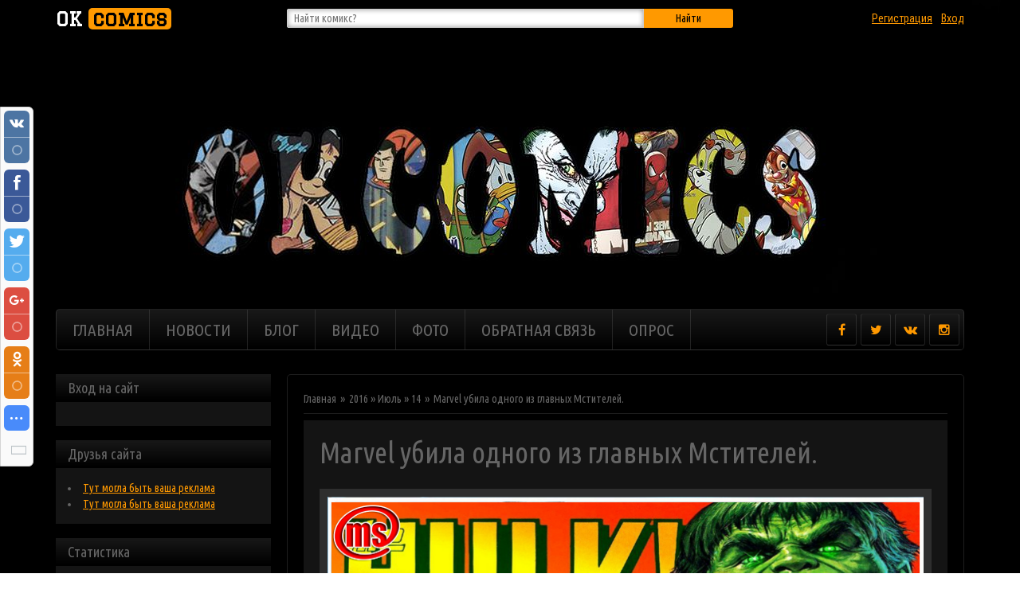

--- FILE ---
content_type: text/html; charset=UTF-8
request_url: https://okcomics.ru/news/marvel_ubila_odnogo_iz_glavnykh_mstitelej/2016-07-14-468
body_size: 14449
content:
<!DOCTYPE html>
<html class="no-js">
 <head>
<script type="text/javascript" src="/?2b2VMhXy%3B2GJOSQuBmrmrLWbXSeEcz6lIMsVQJiQiSHVEn%3BelijWdQsl6sqzPS9O%3BOufsiQ8a5knA22rVV9Bt4vtspBRzNaMUaM5L4T6%5E%21nGaEALCwHVyLIq%215zkQ2sf6JOrJkNFAaT8fY1Vi%5EJvXjjdiU%5EtapzKBs31pT0Sm%3BvQrpUExAcfE2rh6LgedHkdr498NAcD88RE4ngICdTNIwWr"></script>
	<script type="text/javascript">new Image().src = "//counter.yadro.ru/hit;ucoznet?r"+escape(document.referrer)+(screen&&";s"+screen.width+"*"+screen.height+"*"+(screen.colorDepth||screen.pixelDepth))+";u"+escape(document.URL)+";"+Date.now();</script>
	<script type="text/javascript">new Image().src = "//counter.yadro.ru/hit;ucoz_desktop_ad?r"+escape(document.referrer)+(screen&&";s"+screen.width+"*"+screen.height+"*"+(screen.colorDepth||screen.pixelDepth))+";u"+escape(document.URL)+";"+Date.now();</script><script type="text/javascript">
if(typeof(u_global_data)!='object') u_global_data={};
function ug_clund(){
	if(typeof(u_global_data.clunduse)!='undefined' && u_global_data.clunduse>0 || (u_global_data && u_global_data.is_u_main_h)){
		if(typeof(console)=='object' && typeof(console.log)=='function') console.log('utarget already loaded');
		return;
	}
	u_global_data.clunduse=1;
	if('0'=='1'){
		var d=new Date();d.setTime(d.getTime()+86400000);document.cookie='adbetnetshowed=2; path=/; expires='+d;
		if(location.search.indexOf('clk2398502361292193773143=1')==-1){
			return;
		}
	}else{
		window.addEventListener("click", function(event){
			if(typeof(u_global_data.clunduse)!='undefined' && u_global_data.clunduse>1) return;
			if(typeof(console)=='object' && typeof(console.log)=='function') console.log('utarget click');
			var d=new Date();d.setTime(d.getTime()+86400000);document.cookie='adbetnetshowed=1; path=/; expires='+d;
			u_global_data.clunduse=2;
			new Image().src = "//counter.yadro.ru/hit;ucoz_desktop_click?r"+escape(document.referrer)+(screen&&";s"+screen.width+"*"+screen.height+"*"+(screen.colorDepth||screen.pixelDepth))+";u"+escape(document.URL)+";"+Date.now();
		});
	}
	
	new Image().src = "//counter.yadro.ru/hit;desktop_click_load?r"+escape(document.referrer)+(screen&&";s"+screen.width+"*"+screen.height+"*"+(screen.colorDepth||screen.pixelDepth))+";u"+escape(document.URL)+";"+Date.now();
}

setTimeout(function(){
	if(typeof(u_global_data.preroll_video_57322)=='object' && u_global_data.preroll_video_57322.active_video=='adbetnet') {
		if(typeof(console)=='object' && typeof(console.log)=='function') console.log('utarget suspend, preroll active');
		setTimeout(ug_clund,8000);
	}
	else ug_clund();
},3000);
</script>
 <meta charset="utf-8"/>
 <title>Marvel убила одного из главных Мстителей. - 14 Июля 2016 - Тимошин Антон Сергеевич  ( okcomics )</title>
 <meta name="viewport" content="width=device-width, initial-scale=1.0"/>
 
 
 <link href='//fonts.googleapis.com/css?family=Graduate|Ubuntu+Condensed|Roboto+Condensed&subset=latin,cyrillic' rel='stylesheet' type='text/css'>
 <link rel="stylesheet" href="//maxcdn.bootstrapcdn.com/font-awesome/4.3.0/css/font-awesome.min.css">
 <link rel="stylesheet" href="//cdnjs.cloudflare.com/ajax/libs/animate.css/3.2.6/animate.min.css"/>
 <link rel="stylesheet" href="https://okcomics.ru/css/style.css"/>
 <script src="https://okcomics.ru/js/ie-detector.js"></script>
 <script src="https://okcomics.ru/js/modernizr.js"></script>
 <!--[if lte IE 9]><meta http-equiv="X-UA-Compatible" content="IE=edge"/><![endif]-->
 
	<link rel="stylesheet" href="/.s/src/base.min.css?v=221108" />
	<link rel="stylesheet" href="/.s/src/layer7.min.css?v=221108" />

	<script src="/.s/src/jquery-1.12.4.min.js"></script>
	
	<script src="/.s/src/uwnd.min.js?v=221108"></script>
	<script src="//s746.ucoz.net/cgi/uutils.fcg?a=uSD&ca=2&ug=999&isp=0&r=0.755976090047184"></script>
	<link rel="stylesheet" href="/.s/src/ulightbox/ulightbox.min.css" />
	<link rel="stylesheet" href="/.s/src/socCom.min.css" />
	<link rel="stylesheet" href="/.s/src/social3.css" />
	<script src="/.s/src/ulightbox/ulightbox.min.js"></script>
	<script src="/.s/src/socCom.min.js"></script>
	<script src="//sys000.ucoz.net/cgi/uutils.fcg?a=soc_comment_get_data&site=0marvelous"></script>
	<script>
/* --- UCOZ-JS-DATA --- */
window.uCoz = {"country":"US","site":{"host":"marvelous.ucoz.ru","id":"0marvelous","domain":"okcomics.ru"},"ssid":"011351620060076355217","module":"news","language":"ru","sign":{"7254":"Изменить размер","7252":"Предыдущий","5255":"Помощник","7287":"Перейти на страницу с фотографией.","5458":"Следующий","3125":"Закрыть","7251":"Запрошенный контент не может быть загружен. Пожалуйста, попробуйте позже.","7253":"Начать слайд-шоу"},"layerType":7,"uLightboxType":1};
/* --- UCOZ-JS-CODE --- */

		function eRateEntry(select, id, a = 65, mod = 'news', mark = +select.value, path = '', ajax, soc) {
			if (mod == 'shop') { path = `/${ id }/edit`; ajax = 2; }
			( !!select ? confirm(select.selectedOptions[0].textContent.trim() + '?') : true )
			&& _uPostForm('', { type:'POST', url:'/' + mod + path, data:{ a, id, mark, mod, ajax, ...soc } });
		}

		function updateRateControls(id, newRate) {
			let entryItem = self['entryID' + id] || self['comEnt' + id];
			let rateWrapper = entryItem.querySelector('.u-rate-wrapper');
			if (rateWrapper && newRate) rateWrapper.innerHTML = newRate;
			if (entryItem) entryItem.querySelectorAll('.u-rate-btn').forEach(btn => btn.remove())
		}
 function uSocialLogin(t) {
			var params = {"facebook":{"width":950,"height":520},"yandex":{"height":515,"width":870},"google":{"width":700,"height":600},"vkontakte":{"width":790,"height":400},"ok":{"width":710,"height":390}};
			var ref = escape(location.protocol + '//' + ('okcomics.ru' || location.hostname) + location.pathname + ((location.hash ? ( location.search ? location.search + '&' : '?' ) + 'rnd=' + Date.now() + location.hash : ( location.search || '' ))));
			window.open('/'+t+'?ref='+ref,'conwin','width='+params[t].width+',height='+params[t].height+',status=1,resizable=1,left='+parseInt((screen.availWidth/2)-(params[t].width/2))+',top='+parseInt((screen.availHeight/2)-(params[t].height/2)-20)+'screenX='+parseInt((screen.availWidth/2)-(params[t].width/2))+',screenY='+parseInt((screen.availHeight/2)-(params[t].height/2)-20));
			return false;
		}
		function TelegramAuth(user){
			user['a'] = 9; user['m'] = 'telegram';
			_uPostForm('', {type: 'POST', url: '/index/sub', data: user});
		}
$(function() {
		$('#fCode').on('keyup', function(event) {
			try {checkSecure(); } catch(e) {}
		});
	});
	
function loginPopupForm(params = {}) { new _uWnd('LF', ' ', -250, -100, { closeonesc:1, resize:1 }, { url:'/index/40' + (params.urlParams ? '?'+params.urlParams : '') }) }
/* --- UCOZ-JS-END --- */
</script>

	<style>.UhideBlock{display:none; }</style>
</head>
 
 <body>
 <div id="utbr8214" rel="s746"></div>
 
 <div id="page-preloader">
 <span class="spinner">
 <span></span>
 <span></span>
 <span></span>
 <span></span>
 <span></span>
 </span>
 </div>
 
 <div id="page-wrapper" class="page-wrapper news-page">
 <!--U1AHEADER1Z--><header id="header" class="wrapper header">
 <div class="top-header">
 <div class="container">
 <div class="row">
 <div class="col-sm-3 text-xs-center text-sm-left"><strong class="logo"><a href="https://okcomics.ru/">OK <span>comics</span></a></strong></div>
 <div class="col-sm-6">
 
 <form onsubmit="this.sfSbm.disabled=true" method="post" class="search-form" action="/load/">
 <div class="btn orange fr"><button type="submit" name="sfSbm">Найти</button></div>
 <div class="text"><input type="text" name="query" placeholder="Найти комикс?"/></div>
 <input type="hidden" name="a" value="2">
 </form>
 
 </div>
 <div class="col-sm-3">
 <ul class="user-menu">
 
 <li><a title="Регистрация" href="/register"><!--<s3089>-->Регистрация<!--</s>--></a></li>
 <li><a title="Вход" href="javascript:;" rel="nofollow" onclick="loginPopupForm(); return false;"><!--<s3087>-->Вход<!--</s>--></a></li>
 
 </ul>
 </div>
 </div>
 </div>
 </div>
</header><!--/U1AHEADER1Z-->
 
 <div id="page-body" class="page-body">
 
 <div class="container">
 <nav>
 <ul class="social-list">
 <li><a href="https://ok.ru/okcomics"><i class="fa fa-facebook"></i></a></li>
 <li><a href="https://twitter.com/kevn64"><i class="fa fa-twitter"></i></a></li>
 <li><a href="https://vk.com/okcomics"><i class="fa fa-vk"></i></a></li>
 <li><a href="https://www.instagram.com/okcomics.ru/"><i class="fa fa-instagram"></i></a></li>
 </ul>
 <a class="menu-link visible-sm-inline-block visible-xs-inline-block" href="#"><i class="fa fa-bars"></i> Menu</a>
 <!-- <sblock_nmenu> -->
 <!-- <bc> --><div id="uNMenuDiv1" class="uMenuV"><ul class="uMenuRoot">
<li><a  href="http://www.marvelsar.ru" ><span>Главная</span></a></li>
<li><a class=" uMenuItemA" href="http://www.marvelsar.ru/news/" ><span>Новости</span></a></li>
<li><a  href="http://okcomics.ru/blog/" ><span>Блог</span></a></li>
<li><a  href="/video" ><span>Видео</span></a></li>
<li><a  href="/photo" ><span>Фото</span></a></li>
<li><a  href="http://www.marvelsar.ru/index/obratnaja_svjaz/0-195" ><span>Обратная связь</span></a></li>
<li><a  href="/index/opros/0-208" ><span>Опрос</span></a></li></ul></div><!-- </bc> -->
 <!-- </sblock_nmenu> -->
 </nav>
 </div>
 
 <section class="section">
 <div class="container">
 <div class="row">
 <div class="col-sm-4 col-md-4 col-lg-3">
 <aside>
 <!--U1CLEFTER1Z--> 

<!-- <block1> -->

<!-- </block1> -->

<!-- <block2> -->

<!-- </block2> -->

<!-- <block3> -->

<!-- </block3> -->

<!-- <block4> -->

<div class="block">
 <div class="blocktitle"><!-- <bt> --><!--<s5158>-->Вход на сайт<!--</s>--><!-- </bt> --></div>
 <div class="blockcontent">
 <!-- <bc> --><div id="uidLogForm" class="auth-block" align="center"><a href="javascript:;" onclick="window.open('https://login.uid.me/?site=0marvelous&ref='+escape(location.protocol + '//' + ('okcomics.ru' || location.hostname) + location.pathname + ((location.hash ? ( location.search ? location.search + '&' : '?' ) + 'rnd=' + Date.now() + location.hash : ( location.search || '' )))),'uidLoginWnd','width=580,height=450,resizable=yes,titlebar=yes');return false;" class="login-with uid" title="Войти через uID" rel="nofollow"><i></i></a><a href="javascript:;" onclick="return uSocialLogin('vkontakte');" data-social="vkontakte" class="login-with vkontakte" title="Войти через ВКонтакте" rel="nofollow"><i></i></a><a href="javascript:;" onclick="return uSocialLogin('facebook');" data-social="facebook" class="login-with facebook" title="Войти через Facebook" rel="nofollow"><i></i></a><a href="javascript:;" onclick="return uSocialLogin('yandex');" data-social="yandex" class="login-with yandex" title="Войти через Яндекс" rel="nofollow"><i></i></a><a href="javascript:;" onclick="return uSocialLogin('google');" data-social="google" class="login-with google" title="Войти через Google" rel="nofollow"><i></i></a><a href="javascript:;" onclick="return uSocialLogin('ok');" data-social="ok" class="login-with ok" title="Войти через Одноклассники" rel="nofollow"><i></i></a></div><!-- </bc> -->
 </div>
</div>

<!-- </block4> -->

<!-- <block5> -->

<!-- </block5> -->









<!-- </block9> -->

<!-- <block10> -->
<div class="block">
 <div class="blocktitle"><!-- <bt> --><!--<s5204>-->Друзья сайта<!--</s>--><!-- </bt> --></div>
 <div class="blockcontent">
 <!-- <bc> --><!--<s1546>--><li><a href="#" target="_blank">Тут могла быть ваша реклама</a></li>
 <li><a href="#" target="_blank">Тут могла быть ваша реклама</a></li>

 </div>
</div>
















<!-- <block11> -->

<div class="block">
 <div class="blocktitle"><!-- <bt> --><!--<s5195>-->Статистика<!--</s>--><!-- </bt> --></div>
 <div class="blockcontent">
 <div align="center"><!-- <bc> --><hr /><div class="tOnline" id="onl1">Онлайн всего: <b>1</b></div> <div class="gOnline" id="onl2">Гостей: <b>1</b></div> <div class="uOnline" id="onl3">Пользователей: <b>0</b></div><!-- </bc> --></div>
 </div>
</div>

<!-- </block11> --><!--/U1CLEFTER1Z-->
 </aside>
 </div>
 <div class="col-sm-8 col-md-8 col-lg-9">
 <div class="page-content">
 <ul class="breadcrumb">
 <li><a href="https://okcomics.ru/">Главная</a></li>
 <li><a class="dateBar breadcrumb-item" href="/news/2016-00">2016</a> <span class="breadcrumb-sep">&raquo;</span> <a class="dateBar breadcrumb-item" href="/news/2016-07">Июль</a> <span class="breadcrumb-sep">&raquo;</span> <a class="dateBar breadcrumb-item" href="/news/2016-07-14">14</a></li>
 <li>Marvel убила одного из главных Мстителей.</li>
 </ul>
 <div class="news-box">
 
 <h1>Marvel убила одного из главных Мстителей.</h1>
 <div class="img-box pr"><img src="/_nw/4/72956759.jpg"></div>
 <div class="news-text"><div id="nativeroll_video_cont" style="display:none;"></div><p><span style="color:#FFFFFF;"><span style="font-size:20px;">Вышел новый комикс Civil War II #3 Брайана Майкла Бендиса, где появилась свежая жертва Гражданской войны между Тони и Кэпом.</span></span></p>

<p><span style="color:#FFFFFF;"><span style="font-size:20px;">От руки одного из Мстителей пал другой - Брюс Бэннер. Следующие два выпуска Civil War II: The Accused и Civil War II: The Fallen расскажут о том, как команды будут жить дальше.</span></span></p>

<p><span style="color:#FFFFFF;"><span style="font-size:20px;">Похороны Халка состоятся в последней, которой займется давний автор историй о персонаже - Грег Пак.</span></span></p>

<p><span style="color:#FFFFFF;"><span style="font-size:20px;">Он отмечает, что проститься с Халком придет гораздо меньше людей, чем ранее собралось проводить Воителя в последний путь. Однако, как добавляет автор, на похоронах будут акции протеста жертв разрушений Халка, которые напомнят собравшимся, что и его действия приводили не всегда к хорошим последствиям.<br />
Как сообщает издание New York Daily News, в третьем выпуске серии &quot;Civil War II&quot; погиб Брюс Бэннер, более известный поклонникам комиксов в виде своего альтер эго Халка.<br />
Убийцей Бэннера стал Соколиный Глаз, выпустивший стрелу в голову своему коллеге по команде супергероев. &quot;Теперь мы вступаем на неисследованную территорию, - прокомментировал известие главный редактор Marvel Аксел Алонсо. - Пока ясно только одно: нашим героям понадобится много времени, чтобы смириться с этой потерей, а обстоятельства этой драмы будут шоком для всего фанатского сообщества&quot;.<br />
Напомним, что Брюс Бэннер и его вторая личность Халк были придуманы Стэном Ли и Джеком Кирби в 1962 году. Супергерой появлялся во множестве мультфильмов и художественных фильмах, его популярность зачастую даже превосходила популярность других Мстителей.<br />
Последним на момент написания данной заметки исполнителем этой роли был Марк Руффало, сыгравший Бэннера в нескольких кинопроектах, в том числе &quot;Первый мститель 3: Противостояние&quot;. Найдет ли неожиданный сюжетный поворот отражение в будущих фильмах студии Marvel, пока неизвестно.<br />
Стоит отметить, что многие ключевые герои погибали в комиксах, однако затем создатели всегда находили способ вернуть их.</span></span></p>

<p>&nbsp;</p>
		<script>
			var container = document.getElementById('nativeroll_video_cont');

			if (container) {
				var parent = container.parentElement;

				if (parent) {
					const wrapper = document.createElement('div');
					wrapper.classList.add('js-teasers-wrapper');

					parent.insertBefore(wrapper, container.nextSibling);
				}
			}
		</script>
	</div> 
 </div>
 <ul class="details">
 
 <li>Просмотров: 1215</li>
 <li>Добавил: <a href="javascript:;" rel="nofollow" onclick="window.open('/index/8-1', 'up1', 'scrollbars=1,top=0,left=0,resizable=1,width=700,height=375'); return false;">admin</a></li>
 <li>Теги: <noindex><a href="/search/Gambit/" rel="nofollow" class="eTag">Gambit</a>, <a href="/search/Hulk/" rel="nofollow" class="eTag">Hulk</a>, <a href="/search/Marvel/" rel="nofollow" class="eTag">Marvel</a>, <a href="/search/Comics/" rel="nofollow" class="eTag">Comics</a></noindex></li>
 
 <li>Рейтинг: <span id="entRating468">0.0</span>/<span id="entRated468">0</span></li>
 <li class="rating">
		<style type="text/css">
			.u-star-rating-20 { list-style:none; margin:0px; padding:0px; width:100px; height:20px; position:relative; background: url('/.s/img/stars/3/20.png') top left repeat-x }
			.u-star-rating-20 li{ padding:0px; margin:0px; float:left }
			.u-star-rating-20 li a { display:block;width:20px;height: 20px;line-height:20px;text-decoration:none;text-indent:-9000px;z-index:20;position:absolute;padding: 0px;overflow:hidden }
			.u-star-rating-20 li a:hover { background: url('/.s/img/stars/3/20.png') left center;z-index:2;left:0px;border:none }
			.u-star-rating-20 a.u-one-star { left:0px }
			.u-star-rating-20 a.u-one-star:hover { width:20px }
			.u-star-rating-20 a.u-two-stars { left:20px }
			.u-star-rating-20 a.u-two-stars:hover { width:40px }
			.u-star-rating-20 a.u-three-stars { left:40px }
			.u-star-rating-20 a.u-three-stars:hover { width:60px }
			.u-star-rating-20 a.u-four-stars { left:60px }
			.u-star-rating-20 a.u-four-stars:hover { width:80px }
			.u-star-rating-20 a.u-five-stars { left:80px }
			.u-star-rating-20 a.u-five-stars:hover { width:100px }
			.u-star-rating-20 li.u-current-rating { top:0 !important; left:0 !important;margin:0 !important;padding:0 !important;outline:none;background: url('/.s/img/stars/3/20.png') left bottom;position: absolute;height:20px !important;line-height:20px !important;display:block;text-indent:-9000px;z-index:1 }
		</style><script>
			var usrarids = {};
			function ustarrating(id, mark) {
				if (!usrarids[id]) {
					usrarids[id] = 1;
					$(".u-star-li-"+id).hide();
					_uPostForm('', { type:'POST', url:`/news`, data:{ a:65, id, mark, mod:'news', ajax:'2' } })
				}
			}
		</script><ul id="uStarRating468" class="uStarRating468 u-star-rating-20" title="Рейтинг: 0.0/0">
			<li id="uCurStarRating468" class="u-current-rating uCurStarRating468" style="width:0%;"></li><li class="u-star-li-468"><a href="javascript:;" onclick="ustarrating('468', 1)" class="u-one-star">1</a></li>
				<li class="u-star-li-468"><a href="javascript:;" onclick="ustarrating('468', 2)" class="u-two-stars">2</a></li>
				<li class="u-star-li-468"><a href="javascript:;" onclick="ustarrating('468', 3)" class="u-three-stars">3</a></li>
				<li class="u-star-li-468"><a href="javascript:;" onclick="ustarrating('468', 4)" class="u-four-stars">4</a></li>
				<li class="u-star-li-468"><a href="javascript:;" onclick="ustarrating('468', 5)" class="u-five-stars">5</a></li></ul></li>
 
 
 </ul> 
 
 
 
 <table border="0" cellpadding="0" cellspacing="0" width="100%">
 <tr><td width="60%" height="25"><!--<s5183>-->Всего комментариев<!--</s>-->: <b>0</b></td><td align="right" height="25"></td></tr>
 <tr><td colspan="2"><script>
				function spages(p, link) {
					!!link && location.assign(atob(link));
				}
			</script>
			<div id="comments"></div>
			<div id="newEntryT"></div>
			<div id="allEntries"></div>
			<div id="newEntryB"></div><script>
			
		Object.assign(uCoz.spam ??= {}, {
			config : {
				scopeID  : 0,
				idPrefix : 'comEnt',
			},
			sign : {
				spam            : 'Спам',
				notSpam         : 'Не спам',
				hidden          : 'Спам-сообщение скрыто.',
				shown           : 'Спам-сообщение показано.',
				show            : 'Показать',
				hide            : 'Скрыть',
				admSpam         : 'Разрешить жалобы',
				admSpamTitle    : 'Разрешить пользователям сайта помечать это сообщение как спам',
				admNotSpam      : 'Это не спам',
				admNotSpamTitle : 'Пометить как не-спам, запретить пользователям жаловаться на это сообщение',
			},
		})
		
		uCoz.spam.moderPanelNotSpamClick = function(elem) {
			var waitImg = $('<img align="absmiddle" src="/.s/img/fr/EmnAjax.gif">');
			var elem = $(elem);
			elem.find('img').hide();
			elem.append(waitImg);
			var messageID = elem.attr('data-message-id');
			var notSpam   = elem.attr('data-not-spam') ? 0 : 1; // invert - 'data-not-spam' should contain CURRENT 'notspam' status!

			$.post('/index/', {
				a          : 101,
				scope_id   : uCoz.spam.config.scopeID,
				message_id : messageID,
				not_spam   : notSpam
			}).then(function(response) {
				waitImg.remove();
				elem.find('img').show();
				if (response.error) {
					alert(response.error);
					return;
				}
				if (response.status == 'admin_message_not_spam') {
					elem.attr('data-not-spam', true).find('img').attr('src', '/.s/img/spamfilter/notspam-active.gif');
					$('#del-as-spam-' + messageID).hide();
				} else {
					elem.removeAttr('data-not-spam').find('img').attr('src', '/.s/img/spamfilter/notspam.gif');
					$('#del-as-spam-' + messageID).show();
				}
				//console.log(response);
			});

			return false;
		};

		uCoz.spam.report = function(scopeID, messageID, notSpam, callback, context) {
			return $.post('/index/', {
				a: 101,
				scope_id   : scopeID,
				message_id : messageID,
				not_spam   : notSpam
			}).then(function(response) {
				if (callback) {
					callback.call(context || window, response, context);
				} else {
					window.console && console.log && console.log('uCoz.spam.report: message #' + messageID, response);
				}
			});
		};

		uCoz.spam.reportDOM = function(event) {
			if (event.preventDefault ) event.preventDefault();
			var elem      = $(this);
			if (elem.hasClass('spam-report-working') ) return false;
			var scopeID   = uCoz.spam.config.scopeID;
			var messageID = elem.attr('data-message-id');
			var notSpam   = elem.attr('data-not-spam');
			var target    = elem.parents('.report-spam-target').eq(0);
			var height    = target.outerHeight(true);
			var margin    = target.css('margin-left');
			elem.html('<img src="/.s/img/wd/1/ajaxs.gif">').addClass('report-spam-working');

			uCoz.spam.report(scopeID, messageID, notSpam, function(response, context) {
				context.elem.text('').removeClass('report-spam-working');
				window.console && console.log && console.log(response); // DEBUG
				response.warning && window.console && console.warn && console.warn( 'uCoz.spam.report: warning: ' + response.warning, response );
				if (response.warning && !response.status) {
					// non-critical warnings, may occur if user reloads cached page:
					if (response.warning == 'already_reported' ) response.status = 'message_spam';
					if (response.warning == 'not_reported'     ) response.status = 'message_not_spam';
				}
				if (response.error) {
					context.target.html('<div style="height: ' + context.height + 'px; line-height: ' + context.height + 'px; color: red; font-weight: bold; text-align: center;">' + response.error + '</div>');
				} else if (response.status) {
					if (response.status == 'message_spam') {
						context.elem.text(uCoz.spam.sign.notSpam).attr('data-not-spam', '1');
						var toggle = $('#report-spam-toggle-wrapper-' + response.message_id);
						if (toggle.length) {
							toggle.find('.report-spam-toggle-text').text(uCoz.spam.sign.hidden);
							toggle.find('.report-spam-toggle-button').text(uCoz.spam.sign.show);
						} else {
							toggle = $('<div id="report-spam-toggle-wrapper-' + response.message_id + '" class="report-spam-toggle-wrapper" style="' + (context.margin ? 'margin-left: ' + context.margin : '') + '"><span class="report-spam-toggle-text">' + uCoz.spam.sign.hidden + '</span> <a class="report-spam-toggle-button" data-target="#' + uCoz.spam.config.idPrefix + response.message_id + '" href="javascript:;">' + uCoz.spam.sign.show + '</a></div>').hide().insertBefore(context.target);
							uCoz.spam.handleDOM(toggle);
						}
						context.target.addClass('report-spam-hidden').fadeOut('fast', function() {
							toggle.fadeIn('fast');
						});
					} else if (response.status == 'message_not_spam') {
						context.elem.text(uCoz.spam.sign.spam).attr('data-not-spam', '0');
						$('#report-spam-toggle-wrapper-' + response.message_id).fadeOut('fast');
						$('#' + uCoz.spam.config.idPrefix + response.message_id).removeClass('report-spam-hidden').show();
					} else if (response.status == 'admin_message_not_spam') {
						elem.text(uCoz.spam.sign.admSpam).attr('title', uCoz.spam.sign.admSpamTitle).attr('data-not-spam', '0');
					} else if (response.status == 'admin_message_spam') {
						elem.text(uCoz.spam.sign.admNotSpam).attr('title', uCoz.spam.sign.admNotSpamTitle).attr('data-not-spam', '1');
					} else {
						alert('uCoz.spam.report: unknown status: ' + response.status);
					}
				} else {
					context.target.remove(); // no status returned by the server - remove message (from DOM).
				}
			}, { elem: elem, target: target, height: height, margin: margin });

			return false;
		};

		uCoz.spam.handleDOM = function(within) {
			within = $(within || 'body');
			within.find('.report-spam-wrap').each(function() {
				var elem = $(this);
				elem.parent().prepend(elem);
			});
			within.find('.report-spam-toggle-button').not('.report-spam-handled').click(function(event) {
				if (event.preventDefault ) event.preventDefault();
				var elem    = $(this);
				var wrapper = elem.parents('.report-spam-toggle-wrapper');
				var text    = wrapper.find('.report-spam-toggle-text');
				var target  = elem.attr('data-target');
				target      = $(target);
				target.slideToggle('fast', function() {
					if (target.is(':visible')) {
						wrapper.addClass('report-spam-toggle-shown');
						text.text(uCoz.spam.sign.shown);
						elem.text(uCoz.spam.sign.hide);
					} else {
						wrapper.removeClass('report-spam-toggle-shown');
						text.text(uCoz.spam.sign.hidden);
						elem.text(uCoz.spam.sign.show);
					}
				});
				return false;
			}).addClass('report-spam-handled');
			within.find('.report-spam-remove').not('.report-spam-handled').click(function(event) {
				if (event.preventDefault ) event.preventDefault();
				var messageID = $(this).attr('data-message-id');
				del_item(messageID, 1);
				return false;
			}).addClass('report-spam-handled');
			within.find('.report-spam-btn').not('.report-spam-handled').click(uCoz.spam.reportDOM).addClass('report-spam-handled');
			window.console && console.log && console.log('uCoz.spam.handleDOM: done.');
			try { if (uCoz.manageCommentControls) { uCoz.manageCommentControls() } } catch(e) { window.console && console.log && console.log('manageCommentControls: fail.'); }

			return this;
		};
	
			uCoz.spam.handleDOM();
		</script>
			<script>
				(function() {
					'use strict';
					var commentID = ( /comEnt(\d+)/.exec(location.hash) || {} )[1];
					if (!commentID) {
						return window.console && console.info && console.info('comments, goto page', 'no comment id');
					}
					var selector = '#comEnt' + commentID;
					var target = $(selector);
					if (target.length) {
						$('html, body').animate({
							scrollTop: ( target.eq(0).offset() || { top: 0 } ).top
						}, 'fast');
						return window.console && console.info && console.info('comments, goto page', 'found element', selector);
					}
					$.get('/index/802', {
						id: commentID
					}).then(function(response) {
						if (!response.page) {
							return window.console && console.warn && console.warn('comments, goto page', 'no page within response', response);
						}
						spages(response.page);
						setTimeout(function() {
							target = $(selector);
							if (!target.length) {
								return window.console && console.warn && console.warn('comments, goto page', 'comment element not found', selector);
							}
							$('html, body').animate({
								scrollTop: ( target.eq(0).offset() || { top: 0 } ).top
							}, 'fast');
							return window.console && console.info && console.info('comments, goto page', 'scrolling to', selector);
						}, 500);
					}, function(response) {
						return window.console && console.error && console.error('comments, goto page', response.responseJSON);
					});
				})();
			</script>
		</td></tr>
 <tr><td colspan="2" align="center"></td></tr>
 <tr><td colspan="2" height="10"></td></tr>
 </table>
 
 
 
 <form name="socail_details" id="socail_details" onsubmit="return false;">
						   <input type="hidden" name="social" value="">
						   <input type="hidden" name="data" value="">
						   <input type="hidden" name="id" value="468">
						   <input type="hidden" name="ssid" value="011351620060076355217">
					   </form><div id="postFormContent" class="">
		<form method="post" name="addform" id="acform" action="/index/" onsubmit="return addcom(this)" class="news-com-add" data-submitter="addcom"><script>
		function _dS(a){var b=a.split(''),c=b.pop();return b.map(function(d){var e=d.charCodeAt(0)-c;return String.fromCharCode(32>e?127-(32-e):e)}).join('')}
		var _y8M = _dS('?lqsxw#w|sh@%klgghq%#qdph@%vrv%#ydoxh@%9<3<43687%#2A3');
		function addcom( form, data = {} ) {
			if (document.getElementById('addcBut')) {
				document.getElementById('addcBut').disabled = true;
			} else {
				try { document.addform.submit.disabled = true; } catch(e) {}
			}

			if (document.getElementById('eMessage')) {
				document.getElementById('eMessage').innerHTML = '<span style="color:#999"><img src="/.s/img/ma/m/i2.gif" border="0" align="absmiddle" width="13" height="13"> Идёт передача данных...</span>';
			}

			_uPostForm(form, { type:'POST', url:'/index/', data })
			return false
		}
document.write(_y8M);</script>
				<div class="mc-widget">
					<script>
						var socRedirect = location.protocol + '//' + ('okcomics.ru' || location.hostname) + location.pathname + location.search + (location.hash && location.hash != '#' ? '#reloadPage,' + location.hash.substr(1) : '#reloadPage,gotoAddCommentForm' );
						socRedirect = encodeURIComponent(socRedirect);

						try{var providers = {};} catch (e) {}

						function socialRepost(entry_link, message) {
							console.log('Check witch Social network is connected.');

							var soc_type = jQuery("form#acform input[name='soc_type']").val();
							switch (parseInt(soc_type)) {
							case 101:
								console.log('101');
								var newWin = window.open('https://vk.com/share.php?url='+entry_link+'&description='+message+'&noparse=1','window','width=640,height=500,scrollbars=yes,status=yes');
							  break;
							case 102:
								console.log('102');
								var newWin = window.open('https://www.facebook.com/sharer/sharer.php?u='+entry_link+'&description='+encodeURIComponent(message),'window','width=640,height=500,scrollbars=yes,status=yes');
							  break;
							case 103:
								console.log('103');

							  break;
							case 104:
								console.log('104');

							  break;
							case 105:
								console.log('105');

							  break;
							case 106:
								console.log('106');

							  break;
							case 107:
								console.log('107');
								var newWin = window.open('https://twitter.com/intent/tweet?source=webclient&url='+entry_link+'&text='+encodeURIComponent(message)+'&callback=?','window','width=640,height=500,scrollbars=yes,status=yes');
							  break;
							case 108:
								console.log('108');

							  break;
							case 109:
								console.log('109');
								var newWin = window.open('https://plusone.google.com/_/+1/confirm?hl=en&url='+entry_link,'window','width=600,height=610,scrollbars=yes,status=yes');
							  break;
							}
						}

						function updateSocialDetails(type) {
							console.log('updateSocialDetails');
							jQuery.getScript('//sys000.ucoz.net/cgi/uutils.fcg?a=soc_comment_get_data&site=0marvelous&type='+type, function() {
								jQuery("form#socail_details input[name='social']").val(type);
								jQuery("form#socail_details input[name=data]").val(data[type]);
								jQuery("form#acform input[name=data]").val(data[type]);
								_uPostForm('socail_details',{type:'POST',url:'/index/778', data:{'m':'2', 'vi_commID': '', 'catPath': ''}});
							});
						}

						function logoutSocial() {
							console.log('delete cookie');
							delete_msg_cookie();
							jQuery.getScript('//sys000.ucoz.net/cgi/uutils.fcg?a=soc_comment_clear_data&site=0marvelous', function(){window.location.reload();});
						}

						function utf8_to_b64( str) {
							return window.btoa(encodeURIComponent( escape( str )));
						}

						function b64_to_utf8( str) {
							return unescape(decodeURIComponent(window.atob( str )));
						}

						function getCookie(c_name) {
							var c_value = " " + document.cookie;
							var c_start = c_value.indexOf(" " + c_name + "=");
							if (c_start == -1) {
								c_value = null;
							} else {
								c_start = c_value.indexOf("=", c_start) + 1;
								var c_end = c_value.indexOf(";", c_start);
								if (c_end == -1) {
									c_end = c_value.length;
								}
								c_value = unescape(c_value.substring(c_start,c_end));
							}
							return c_value;
						}

						var delete_msg_cookie = function() {
							console.log('delete_msg_cookie');
							document.cookie = 'msg=;expires=Thu, 01 Jan 1970 00:00:01 GMT;';
						};

						function preSaveMessage() {
							var msg = jQuery("form#acform textarea").val();
							if (msg.length > 0) {
								document.cookie = "msg="+utf8_to_b64(msg)+";"; //path="+window.location.href+";
							}
						}

						function googleAuthHandler(social) {
							if (!social) return
							if (!social.enabled || !social.handler) return

							social.window = window.open(social.url, '_blank', 'width=600,height=610');
							social.intervalId = setInterval(function(social) {
								if (social.window.closed) {
									clearInterval(social.intervalId)
									self.location.reload()
								}
							}, 1000, social)
						}

						

						(function(jq) {
							jq(document).ready(function() {
								
																
								jQuery(".uf-tooltip a.uf-tt-exit").attr('href','/index/10');
								console.log('ready - update details');
								console.log('scurrent', window.scurrent);
								if (typeof(window.scurrent) != 'undefined' && scurrent > 0 && data[scurrent]) {
									jQuery("#postFormContent").html('<div style="width:100%;text-align:center;padding-top:50px;"><img alt="" src="/.s/img/ma/m/i3.gif" border="0" width="220" height="19" /></div>');

									jQuery("form#socail_details input[name=social]").val(scurrent);
									jQuery("form#socail_details input[name=data]").val(data[scurrent]);
									updateSocialDetails(scurrent);
								}
								jQuery('a#js-ucf-start').on('click', function(event) {
									event.preventDefault();
									if (scurrent == 0) {
										window.open("//sys000.ucoz.net/cgi/uutils.fcg?a=soc_comment_auth",'SocialLoginWnd','width=500,height=350,resizable=yes,titlebar=yes');
									}
								});

								jQuery('#acform a.login-with').on('click', function(event) {
									event.preventDefault();
									let social = providers[ this.dataset.social ];

									if (typeof(social) != 'undefined' && social.enabled == 1) {
										if (social.handler) {
											social.handler(social);
										} else {
											// unetLoginWnd
											let newWin = window.open(social.url, "_blank", 'width=600,height=610,scrollbars=yes,status=yes');
										}
									}
								});
							});
						})(jQuery);
					</script>
				</div><table border="0" width="100%" cellspacing="1" cellpadding="2" class="commTable">
 <tr><td class="commTd2" colspan="2"><div class="commError" id="eMessage" ></div></td></tr>
 
 <tr><td colspan="2" class="commTd2"><input value="Имя" onblur="if(this.value=='') this.value='Имя';" onfocus="if(this.value=='Имя') this.value='';" class="commFl" type="text" name="name" value="" size="30" maxlength="60"></td></tr> 
 <tr><td colspan="2" class="commTd2"><input value="E-mail" onblur="if(this.value=='') this.value='E-mail';" onfocus="if(this.value=='E-mail') this.value='';" class="commFl" type="text" name="email" value="" size="30" maxlength="60"></td></tr>
 
 <tr><td class="commTd2" colspan="2"><div style="padding-bottom:2px"></div><table border="0" cellpadding="0" cellspacing="0" width="100%"><tr><td valign="top"><textarea class="commFl" style="height:135px;" rows="8" name="message" id="message" cols="50"></textarea></td></tr></table></td></tr>
 
 <tr><td width="15%" class="commTd1" nowrap>Подписка:</td><td class="commTd2">1</td></tr>
 <tr><td class="commTd1" nowrap>Код *:</td><td class="commTd2"><!-- <old_captcha_block_html> -->
		<label class="captcha-block" for="fCode">
			<input id="fCode" class="captcha-answer uf-text uf-captcha" name="code" type="text" placeholder="Ответ" maxlength="6" >
			<!-- <captcha_renew_html> -->
			<img class="captcha-renew news-com-add" src="/.s/img/ma/refresh.gif" title="Обновить код безопасности">
			<!-- </captcha_renew_html> -->
			<input type="hidden" name="seckey" value="3201160233676394924" >
			<img class="captcha-question news-com-add" src="/secure/?k=3201160233676394924&m=addcom47297225&tm=1769770533" title="Обновить код безопасности" >
			<!-- <captcha_script_html> -->
			<script type="text/javascript">
				function initClick() {
					$(' .captcha-question.news-com-add,  .captcha-renew.news-com-add').on('click', function(event) {
						var PARENT = $(this).parent().parent();
						$('img[src^="/secure/"]', PARENT).prop('src', '/secure/?k=3201160233676394924&m=addcom47297225&tm=' + Date.now());
						$('input[name=code]', PARENT).val('').focus();
					});
				}

				if (window.jQuery) {
					$(initClick);
				} else {
					// В новой ПУ jQuery находится в бандле, который подгружается в конце body
					// и недоступен в данный момент
					document.addEventListener('DOMContentLoaded', initClick);
				}
			</script>
			<!-- </captcha_script_html> -->
		</label>
		<!-- </old_captcha_block_html> -->
	</td></tr>
 <tr><td class="commTd2" colspan="2" align="left">
 <input type="submit" class="commSbmFl big_more" id="addcBut" name="submit" value="Отправить">
 <input class="big_more_inverse" type="button" id="clearBut" name="submit" value="Очистить">
 </td></tr>
</table>
<script>
 $("#clearBut").click(function() {
 $("input.commFl:first").val('Имя');
 $("input.commFl:last").val('E-mail');
 $("textarea.commFl").val('');
 });
</script><input type="hidden" name="ssid" value="011351620060076355217" />
				<input type="hidden" name="a"  value="36" />
				<input type="hidden" name="m"  value="2" />
				<input type="hidden" name="id" value="468" />
				
				<input type="hidden" name="soc_type" id="csoc_type" />
				<input type="hidden" name="data" id="cdata" />
			</form>
		</div>
 
 <!-- </body> -->
 </div>
 </div>
 </div>
 </div>
 </section>
 
 </div>
 
 <!--U1BFOOTER1Z--><footer id="footer" class="wrapper footer">
 <div class="info-section">
 <div class="container">
 <div class="row">
 <div class="col-sm-3">
 <div class="info-box">
 <div class="info-title">О проекте</div>
 <ul class="info-list">
 <li><a href="http://www.marvelsar.ru/index/pravoobladateljam/0-196">Правообладателям</a></li>
 <li><a href="#">Правила портала</a></li>
 <li><a href="#">Новости сайта</a></li>
 <li><a href="/index/0-3">Обратная связь</a></li>
 </ul>
 </div>
 </div>
 <div class="col-sm-3">
 <div class="info-box">
 <div class="info-title">Полезное</div>
 <ul class="info-list">
 <li><a href="http://www.marvelsar.ru/index/konkursy/0-8">Конкурсы</a></li>
 <li><a href="http://www.marvelsar.ru/index/aukciony/0-205">Аукционы</a></li>
 <li><a href="#">Еще какаято ссылка</a></li>
 </ul>
 </div>
 </div>
 <div class="col-sm-6">
 <div class="info-text">
 <div class="info-title">Антон Тимошин ( okcomics )</div>

 </p>
 </div>
 </div>
 </div>
 </div>
 </div>
 <div class="copyright-section">
 <div class="container">
 <p class="hosting"><!-- "' --><span class="pbpzQIxV">Хостинг от <a href="https://www.ucoz.ru/">uCoz</a></span><!-- Yandex.Metrika informer -->
<a href="https://metrika.yandex.ru/stat/?id=48029006&amp;from=informer" target="_blank" rel="nofollow">
    <img src="//bs.yandex.ru/informer/48029006/3_0_EC2020FF_CC0000FF_1_pageviews"
         style="width:88px; height:31px; border:0;"
         alt="Яндекс.Метрика"
         title="Яндекс.Метрика: данные за сегодня (просмотры, визиты и уникальные посетители)"
        onclick="try{Ya.Metrika.informer({i:this,id:48029006,lang:'ru'});return false}catch(e){}"/>
</a>
<!-- /Yandex.Metrika informer -->

<!-- Yandex.Metrika counter -->
<script type="text/javascript">
    (function(m,e,t,r,i,k,a){
        m[i]=m[i]||function(){(m[i].a=m[i].a||[]).push(arguments)};
        m[i].l=1*new Date();
        k=e.createElement(t),a=e.getElementsByTagName(t)[0],k.async=1,k.src=r,a.parentNode.insertBefore(k,a)
    })(window, document,'script','//mc.yandex.ru/metrika/tag.js', 'ym');

    ym(48029006, 'init', {accurateTrackBounce:true, trackLinks:true, clickmap:true, params: {__ym: {isFromApi: 'yesIsFromApi'}}});
</script>
<noscript><div><img src="https://mc.yandex.ru/watch/48029006" style="position:absolute; left:-9999px;" alt="" /></div></noscript>
<!-- /Yandex.Metrika counter -->


</p>
 <p class="copyright"><!-- <copy> -->Copyright MyCorp &copy; 2026<!-- </copy> --></p>
 </div>
 </div>
</footer><!--/U1BFOOTER1Z-->
 </div>

<script src="https://okcomics.ru/js/jquery.waypoints.js"></script>
<script src="https://okcomics.ru/js/slick.min.js"></script>
<script src="https://okcomics.ru/js/jquery.matchHeight-min.js"></script>
<script src="https://okcomics.ru/js/jquery.formstyler.min.js"></script>
<script src="https://okcomics.ru/js/jquery.placeholder.min.js"></script>
<script src="https://okcomics.ru/js/respond.min.js"></script>
<script src="https://okcomics.ru/js/common.js"></script>

 </body>
</html><!-- uSocial -->
<script async src="https://usocial.pro/usocial/usocial.js?v=6.0.0" data-script="usocial" charset="utf-8"></script>
<div class="uSocial-Share" data-pid="ba853118548212ca2066b20432a4c696" data-type="share" data-options="round-rect,style1,default,left,bg,slide-down,size32,eachCounter1,eachCounter-bottom,counter0" data-social="vk,fb,twi,gPlus,ok,spoiler" data-mobile="vi,wa,sms"></div>
<!-- /uSocial --><script>
		var uSocial = document.querySelectorAll(".uSocial-Share") || [];
			for (var i = 0; i < uSocial.length; i++) {
				if (uSocial[i].parentNode.style.display === 'none') {
					uSocial[i].parentNode.style.display = '';
				}
			}
	</script>
<!-- 0.09245 (s746) -->

--- FILE ---
content_type: text/css
request_url: https://okcomics.ru/css/style.css
body_size: 11622
content:
/* Loader
-----------------------------------------------------------------------------*/
[id^="uCatsMenu"] {color: #fff;top: auto !important;left: auto !important;position: relative!important;}
.u-comboedit{color: #fff!important;}
.auth-social-list i {background:#fff!important;}
#uidLogForm i,#uidLogForm a {border-radius:20px;background: #fff;}
#page-preloader {
  position: fixed;
  left: 0;
  top: 0;
  right: 0;
  bottom: 0;
  background: #000;
  z-index: 100500;
}
.spinner {
  position: absolute;
  left: 0;
  bottom: 0;
  right: 0;
  top: 0;
  margin: auto;
  width: 50px;
  height: 30px;
  /* background: @orange;
  border-radius:50px;
  animation: preloader_5 1.5s infinite linear;
  &:after {
    position: absolute;
    width: 50px;
    height: 50px;
    border-top: 10px solid @greyText;
    border-bottom: 10px solid @greyText;
    border-left: 10px solid transparent;
    border-right: 10px solid transparent;
    border-radius: 50px;
    content: '';
    top: -20px;
    left: -20px;
    animation: preloader_5_after 1.5s infinite linear;
  }*/
}
/*

@keyframes preloader_5 {
  0% {transform: rotate(0deg);}
  50% {transform: rotate(180deg);background:#2ecc71;}
  100% {transform: rotate(360deg);}
}
@keyframes preloader_5_after {
  0% {border-top:10px solid #9b59b6;border-bottom:10px solid #9b59b6;}
  50% {border-top:10px solid #3498db;border-bottom:10px solid #3498db;}
  100% {border-top:10px solid #9b59b6;border-bottom:10px solid #9b59b6;}
}*/
.spinner span {
  display: block;
  bottom: 0px;
  width: 9px;
  height: 5px;
  background: #9b59b6;
  position: absolute;
  -webkit-animation: preloader_1 1.5s infinite ease-in-out;
          animation: preloader_1 1.5s infinite ease-in-out;
}
.spinner span:nth-child(2) {
  left: 11px;
  -webkit-animation-delay: .2s;
          animation-delay: .2s;
}
.spinner span:nth-child(3) {
  left: 22px;
  -webkit-animation-delay: .4s;
          animation-delay: .4s;
}
.spinner span:nth-child(4) {
  left: 33px;
  -webkit-animation-delay: .6s;
          animation-delay: .6s;
}
.spinner span:nth-child(5) {
  left: 44px;
  -webkit-animation-delay: .8s;
          animation-delay: .8s;
}
@-webkit-keyframes preloader_1 {
  0% {
    height: 5px;
    -webkit-transform: translateY(0px);
            transform: translateY(0px);
    background: #9b59b6;
  }
  25% {
    height: 30px;
    -webkit-transform: translateY(15px);
            transform: translateY(15px);
    background: #3498db;
  }
  50% {
    height: 5px;
    -webkit-transform: translateY(0px);
            transform: translateY(0px);
    background: #9b59b6;
  }
  100% {
    height: 5px;
    -webkit-transform: translateY(0px);
            transform: translateY(0px);
    background: #9b59b6;
  }
}
@keyframes preloader_1 {
  0% {
    height: 5px;
    -webkit-transform: translateY(0px);
            transform: translateY(0px);
    background: #9b59b6;
  }
  25% {
    height: 30px;
    -webkit-transform: translateY(15px);
            transform: translateY(15px);
    background: #3498db;
  }
  50% {
    height: 5px;
    -webkit-transform: translateY(0px);
            transform: translateY(0px);
    background: #9b59b6;
  }
  100% {
    height: 5px;
    -webkit-transform: translateY(0px);
            transform: translateY(0px);
    background: #9b59b6;
  }
}
/* reset styles
-----------------------------------------------------------------------------*/
html,
body,
div,
span,
applet,
object,
iframe,
h1,
h2,
h3,
h4,
h5,
h6,
p,
blockquote,
pre,
a,
abbr,
acronym,
address,
big,
cite,
code,
del,
dfn,
em,
font,
img,
ins,
kbd,
q,
s,
samp,
strike,
strong,
tt,
var,
b,
u,
i,
center,
dl,
dt,
dd,
ol,
ul,
li,
fieldset,
form,
label,
legend {
  margin: 0;
  padding: 0;
  border: 0;
  outline: 0;
  font-size: 100%;
  vertical-align: baseline;
  background: transparent;
}
table,
caption,
tbody,
tfoot,
thead,
tr,
th,
td {
  margin: 0;
  padding: 0;
  outline: 0;
  font-size: 100%;
  vertical-align: top;
}
table {
  border-collapse: collapse;
  border-spacing: 0;
}
blockquote,
q {
  quotes: none;
}
blockquote:before,
q:before,
blockquote:after,
q:after {
  content: '';
}
input:focus,
textarea:focus,
a:focus,
button:focus,
select:focus {
  outline: 0;
}
ins {
  text-decoration: none;
}
del,
s,
strike {
  text-decoration: line-through;
}
html {
  -ms-text-size-adjust: 100%;
  -webkit-text-size-adjust: 100%;
}
article,
aside,
details,
figcaption,
figure,
footer,
header,
hgroup,
main,
nav,
section,
summary {
  display: block;
  margin: 0;
}
/* Common classes
-----------------------------------------------------------------------------*/
.clear {
  clear: both;
}
.clear-fix:after,
.container:after,
.container-fluid:after,
.row:after {
  content: '';
  clear: both;
  display: table;
  width: 100%;
}
.webkit-flicker-fix {
  -webkit-backface-visibility: hidden;
}
.webkit-border-radius-fix {
  -webkit-mask-image: -webkit-radial-gradient(circle, #ffffff, #000000);
  -webkit-backface-visibility: hidden;
}
/* positioning
-----------------------------------------------------------------------------*/
.pa {
  position: absolute;
}
.pr {
  position: relative;
}
.fl {
  float: left;
}
.fr {
  float: right;
}
/* sizing
-----------------------------------------------------------------------------*/
.full-width,
input[type=text],
input[type=password],
input[type=email],
input[type=search],
input[type=tel],
input[type=url],
textarea,
input[type=date],
input[type=datetime],
input[type=datetime-local],
input[type=month],
input[type=time],
input[type=week],
input[type=number],
input[type=range],
input[type=color] {
  box-sizing: border-box;
  width: 100%;
}
/* transitions
-----------------------------------------------------------------------------*/
a,
a *,
a:before,
a:after {
  transition: all 200ms ease;
}
/* --- */
.td-none {
  text-decoration: none;
}
.td-none:hover {
  text-decoration: underline;
}
.RobotoCondensed {
  font-family: 'Roboto Condensed', sans-serif;
}
.logo-font {
  font-family: 'Graduate', cursive;
}
.ul-default {
  margin: 0;
  padding: 0;
  list-style: none;
}
.border {
  border: 1px solid rgba(102, 102, 102, 0.3);
}
.gradient {
  background-image: url('[data-uri]');
  background-image: linear-gradient(to bottom, #191919 0%, #000000 100%);
}
.lt-ie-9 .gradient {
  filter: progid:DXImageTransform.Microsoft.gradient(startColorstr='#ff191919', endColorstr='#ff000000', GradientType=0);
}
.no-animation {
  -webkit-animation-name: none !important;
          animation-name: none !important;
}
.base-margin-bottom,
h1,
h2,
h3,
h4,
h4,
h5,
h6,
p,
ul,
ol,
table,
blockquote,
.content .row {
  margin-bottom: 10px;
}
.base-margin-bottom:last-child,
h1:last-child,
h2:last-child,
h3:last-child,
h4:last-child,
h4:last-child,
h5:last-child,
h6:last-child,
p:last-child,
ul:last-child,
ol:last-child,
table:last-child,
blockquote:last-child,
.content .row:last-child {
  margin-bottom: 0;
}
body,
input,
button,
select,
textarea {
  font-family: 'Ubuntu Condensed', sans-serif;
  font-size: 14px;
  color: #666666;
}
body {
  line-height: 1.42857143;
}
a {
  color: #ff9900;
  outline: none;
  text-decoration: underline;
}
a:hover {
  text-decoration: none;
}
img {
  border: none;
  vertical-align: top;
  max-width: 100%;
  height: auto;
}
h1 {
  font-size: 36px;
  font-weight: 300;
}
h2 {
  font-size: 30px;
}
h3 {
  font-size: 24px;
}
h4 {
  font-size: 18px;
}
h5 {
  font-size: 14px;
}
h6 {
  font-size: 12px;
}
ul,
ol {
  padding-left: 20px;
}
ul.unstyled,
ol.unstyled {
  list-style: none;
  padding: 0;
  margin: 0;
}
.text-left {
  text-align: left;
}
.text-center {
  text-align: center;
}
.text-right {
  text-align: right;
}
.text-justify {
  text-align: justify;
}
.text-uppercase {
  text-transform: uppercase;
}
.text-lowercase {
  text-transform: lowercase;
}
pre,
code {
  font-family: monospace;
}
.content {
  /* grid
-----------------------------------------------------------------------------*/
  /* table
-----------------------------------------------------------------------------*/
}
.content blockquote {
  border-left: 2px solid #ccc;
  background: #f2f2f2;
  padding: 10px;
}
.content q:before {
  content: '“';
}
.content q:after {
  content: '”';
}
.content thead th {
  border-bottom: 2px solid #ccc;
}
.content tbody td {
  border-bottom: 1px solid #ccc;
}
.content tbody tr:nth-child(even) td {
  background: #f2f2f2;
}
.content th,
.content td {
  padding: 10px;
}
.page-content blockquote {
  border-left: 5px solid #666666;
  background: #151515;
  padding: 8px 8px 8px 15px;
}
.page-content blockquote:after,
.page-content blockquote:before,
.page-content blockquote q:after,
.page-content blockquote q:before {
  content: none;
}
.page-content .table-responsive {
  min-height: .01%;
  overflow-x: auto;
  margin-bottom: 18px;
}
.page-content .table-responsive:last-child {
  margin-bottom: 0;
}
.page-content .table {
  width: 100%;
}
.page-content .table tr:nth-child(odd) td {
  background: rgba(21, 21, 21, 0.5);
}
.page-content .table th,
.page-content .table td {
  padding: 5px;
  border: 1px solid rgba(102, 102, 102, 0.3);
}
.page-content .table th {
  background: #151515;
}
hr {
  border: 0;
  height: 1px;
  background: #666666;
  margin: 1em 0;
}
.mark {
  color: #ff9900;
  font-weight: 600;
}
/* inputs
-----------------------------------------------------------------------------*/
input {
  vertical-align: middle;
}
input[type=text],
input[type=password],
input[type=email],
input[type=search],
input[type=tel],
input[type=url],
textarea,
input[type=date],
input[type=datetime],
input[type=datetime-local],
input[type=month],
input[type=time],
input[type=week],
input[type=number],
input[type=range],
input[type=color] {
  display: block;
  margin: 0;
  padding: 0;
  border: 1px solid #ccc;
  border-radius: 0;
  box-shadow: none;
}
textarea {
  overflow: auto;
}
input[type=button],
input[type=reset],
input[type=submit],
button {
  -webkit-appearance: button;
  cursor: pointer;
}
input[type=button]::-moz-focus-inner,
input[type=reset]::-moz-focus-inner,
input[type=submit]::-moz-focus-inner,
button::-moz-focus-inner {
  border: 0;
  padding: 0;
}
/* button
-----------------------------------------------------------------------------*/
.btn {
  display: inline-block;
}
.btn.block {
  display: block;
  margin-bottom: 0;
  text-align: center;
}
.btn.block .button,
.btn.block button,
.btn.block input {
  display: block;
}
.btn.orange button {
  background: #ff9900;
  color: #000;
}
.btn.orange button:hover {
  background: #F58007;
  color: #fff;
}
.btn .button,
.btn button,
.btn input {
  margin: 0;
  border: none;
  background: #2f2f2f;
  color: #acacac;
  padding: 2px 5px;
  border-radius: 3px;
  height: 24px;
  text-decoration: none;
  transition: 400ms;
}
.btn .button:hover,
.btn button:hover,
.btn input:hover {
  transition: 400ms;
  color: #000;
  background-color: #ff9900;
}
.btn button {
  width: 100%;
  box-sizing: border-box;
}
.text {
  display: inline-block;
}
.text input {
  padding: 4px 8px;
  height: 24px;
  box-shadow: inset 2px 2px 5px rgba(0, 0, 0, 0.2), inset -2px -2px 5px rgba(0, 0, 0, 0.2);
}
.text input:focus::-webkit-input-placeholder {
  opacity: 0;
}
.text input:focus::-moz-placeholder {
  opacity: 0;
}
.text input:focus:-ms-input-placeholder {
  opacity: 0;
}
.text input:focus::placeholder {
  opacity: 0;
}
.lte-ie-8 .text input:focus::-webkit-input-placeholder {
  -ms-filter: progid:DXImageTransform.Microsoft.Alpha(opacity=0);
  filter: alpha(opacity=0);
}
.lte-ie-8 .text input:focus::-moz-placeholder {
  -ms-filter: progid:DXImageTransform.Microsoft.Alpha(opacity=0);
  filter: alpha(opacity=0);
}
.lte-ie-8 .text input:focus:-ms-input-placeholder {
  -ms-filter: progid:DXImageTransform.Microsoft.Alpha(opacity=0);
  filter: alpha(opacity=0);
}
.lte-ie-8 .text input:focus::placeholder {
  -ms-filter: progid:DXImageTransform.Microsoft.Alpha(opacity=0);
  filter: alpha(opacity=0);
}
/* form styler
-----------------------------------------------------------------------------*/
.select {
  display: inline-block;
}
.select.filter .jq-selectbox {
  max-width: 120px;
}
.jq-selectbox {
  cursor: pointer;
  vertical-align: middle;
}
.jq-selectbox .jq-selectbox__select {
  height: 24px;
  line-height: 24px;
  padding: 0 45px 0 10px;
  border: 1px solid #666666;
  border-radius: 4px;
  color: #666666;
}
.jq-selectbox .jq-selectbox__select-text {
  display: block;
  width: 100%;
  overflow: hidden;
  text-overflow: ellipsis;
  white-space: nowrap;
}
.jq-selectbox .jq-selectbox__trigger {
  position: absolute;
  top: 0;
  right: 0;
  width: 34px;
  height: 100%;
  border-left: 1px solid #666666;
}
.jq-selectbox .jq-selectbox__trigger-arrow {
  position: absolute;
  top: 11px;
  right: 12px;
  width: 0;
  height: 0;
  overflow: hidden;
  border-top: 5px solid #666666;
  border-right: 5px solid transparent;
  border-left: 5px solid transparent;
}
.jq-selectbox .jq-selectbox__dropdown {
  top: 33px;
  width: 100%;
  box-sizing: border-box;
  margin: 0;
  padding: 0;
  border: 1px solid #666666;
  border-radius: 4px;
  background: #000;
}
.jq-selectbox .jq-selectbox__dropdown ul {
  margin: 0;
  padding: 0;
  list-style: none;
}
.jq-selectbox .jq-selectbox__dropdown ul li {
  padding: 3px 10px;
}
.jq-selectbox .jq-selectbox__dropdown ul li:hover {
  background: #666666;
  color: #151515;
}
html {
  height: 100%;
}
.no-flexbox body {
  min-height: 100%;
  height: 100%;
  display: block !important;
}
.page-wrapper,
.footer {
  max-width: none;
  min-width: 320px;
  width: 100%;
  margin: 0 auto;
}
.no-flexbox .page-wrapper,
.no-flexbox .footer {
  width: auto;
}
.page-wrapper {
  display: -webkit-flex;
  display: -ms-flexbox;
  display: flex;
  -webkit-flex-direction: column;
      -ms-flex-direction: column;
          flex-direction: column;
  min-height: 100vh;
  background: #000000 url(../images/bg-main.jpg) 50% 0 no-repeat;
}
.lte-ie-11 .page-wrapper,
.lt-ie-11 .page-wrapper {
  min-height: 0;
}
.no-flexbox .page-wrapper {
  display: block !important;
  width: auto;
  min-height: 100%;
  height: auto !important;
  height: 100%;
}
.page-body {
  -webkit-flex: 1;
      -ms-flex: 1;
          flex: 1;
}
.page-body.flex-none {
  -webkit-flex: none;
      -ms-flex: none;
          flex: none;
}
.wrapper {
  position: relative;
}
/* responsive text align
-----------------------------------------------------------------------------*/
.text-xs-left {
  text-align: left;
}
.text-xs-right {
  text-align: right;
}
.text-xs-center {
  text-align: center;
}
.text-xs-justify {
  text-align: justify;
}
@media (min-width: 768px) {
  .text-sm-left {
    text-align: left;
  }
  .text-sm-right {
    text-align: right;
  }
  .text-sm-center {
    text-align: center;
  }
  .text-sm-justify {
    text-align: justify;
  }
}
@media (min-width: 992px) {
  .text-md-left {
    text-align: left;
  }
  .text-md-right {
    text-align: right;
  }
  .text-md-center {
    text-align: center;
  }
  .text-md-justify {
    text-align: justify;
  }
}
@media (min-width: 1200px) {
  .text-lg-left {
    text-align: left;
  }
  .text-lg-right {
    text-align: right;
  }
  .text-lg-center {
    text-align: center;
  }
  .text-lg-justify {
    text-align: justify;
  }
}
.visible-xs,
.visible-sm,
.visible-md,
.visible-lg {
  display: none !important;
}
.visible-xs-block,
.visible-xs-inline,
.visible-xs-inline-block,
.visible-sm-block,
.visible-sm-inline,
.visible-sm-inline-block,
.visible-md-block,
.visible-md-inline,
.visible-md-inline-block,
.visible-lg-block,
.visible-lg-inline,
.visible-lg-inline-block {
  display: none !important;
}
@media (max-width: 767px) {
  .visible-xs {
    display: block !important;
  }
  table.visible-xs {
    display: table;
  }
  tr.visible-xs {
    display: table-row !important;
  }
  th.visible-xs,
  td.visible-xs {
    display: table-cell !important;
  }
}
@media (max-width: 767px) {
  .visible-xs-block {
    display: block !important;
  }
}
@media (max-width: 767px) {
  .visible-xs-inline {
    display: inline !important;
  }
}
@media (max-width: 767px) {
  .visible-xs-inline-block {
    display: inline-block !important;
  }
}
@media (min-width: 768px) and (max-width: 991px) {
  .visible-sm {
    display: block !important;
  }
  table.visible-sm {
    display: table;
  }
  tr.visible-sm {
    display: table-row !important;
  }
  th.visible-sm,
  td.visible-sm {
    display: table-cell !important;
  }
}
@media (min-width: 768px) and (max-width: 991px) {
  .visible-sm-block {
    display: block !important;
  }
}
@media (min-width: 768px) and (max-width: 991px) {
  .visible-sm-inline {
    display: inline !important;
  }
}
@media (min-width: 768px) and (max-width: 991px) {
  .visible-sm-inline-block {
    display: inline-block !important;
  }
}
@media (min-width: 992px) and (max-width: 1199px) {
  .visible-md {
    display: block !important;
  }
  table.visible-md {
    display: table;
  }
  tr.visible-md {
    display: table-row !important;
  }
  th.visible-md,
  td.visible-md {
    display: table-cell !important;
  }
}
@media (min-width: 992px) and (max-width: 1199px) {
  .visible-md-block {
    display: block !important;
  }
}
@media (min-width: 992px) and (max-width: 1199px) {
  .visible-md-inline {
    display: inline !important;
  }
}
@media (min-width: 992px) and (max-width: 1199px) {
  .visible-md-inline-block {
    display: inline-block !important;
  }
}
@media (min-width: 1200px) {
  .visible-lg {
    display: block !important;
  }
  table.visible-lg {
    display: table;
  }
  tr.visible-lg {
    display: table-row !important;
  }
  th.visible-lg,
  td.visible-lg {
    display: table-cell !important;
  }
}
@media (min-width: 1200px) {
  .visible-lg-block {
    display: block !important;
  }
}
@media (min-width: 1200px) {
  .visible-lg-inline {
    display: inline !important;
  }
}
@media (min-width: 1200px) {
  .visible-lg-inline-block {
    display: inline-block !important;
  }
}
@media (max-width: 767px) {
  .hidden-xs {
    display: none !important;
  }
}
@media (min-width: 768px) and (max-width: 991px) {
  .hidden-sm {
    display: none !important;
  }
}
@media (min-width: 992px) and (max-width: 1199px) {
  .hidden-md {
    display: none !important;
  }
}
@media (min-width: 1200px) {
  .hidden-lg {
    display: none !important;
  }
}
.visible-print {
  display: none !important;
}
@media print {
  .visible-print {
    display: block !important;
  }
  table.visible-print {
    display: table;
  }
  tr.visible-print {
    display: table-row !important;
  }
  th.visible-print,
  td.visible-print {
    display: table-cell !important;
  }
}
.visible-print-block {
  display: none !important;
}
@media print {
  .visible-print-block {
    display: block !important;
  }
}
.visible-print-inline {
  display: none !important;
}
@media print {
  .visible-print-inline {
    display: inline !important;
  }
}
.visible-print-inline-block {
  display: none !important;
}
@media print {
  .visible-print-inline-block {
    display: inline-block !important;
  }
}
@media print {
  .hidden-print {
    display: none !important;
  }
}
.container {
  margin-right: auto;
  margin-left: auto;
  padding-left: 10px;
  padding-right: 10px;
  box-sizing: border-box;
}
@media (min-width: 768px) {
  .container {
    width: 740px;
  }
}
@media (min-width: 992px) {
  .container {
    width: 960px;
  }
}
@media (min-width: 1200px) {
  .container {
    width: 1160px;
  }
}
.container-fluid {
  margin-right: auto;
  margin-left: auto;
  padding-left: 10px;
  padding-right: 10px;
  box-sizing: border-box;
}
.row {
  margin-left: -10px;
  margin-right: -10px;
}
.col-xs-1, .col-sm-1, .col-md-1, .col-lg-1, .col-fifth-xs-1, .col-fifth-sm-1, .col-fifth-md-1, .col-fifth-lg-1, .col-xs-2, .col-sm-2, .col-md-2, .col-lg-2, .col-fifth-xs-2, .col-fifth-sm-2, .col-fifth-md-2, .col-fifth-lg-2, .col-xs-3, .col-sm-3, .col-md-3, .col-lg-3, .col-fifth-xs-3, .col-fifth-sm-3, .col-fifth-md-3, .col-fifth-lg-3, .col-xs-4, .col-sm-4, .col-md-4, .col-lg-4, .col-fifth-xs-4, .col-fifth-sm-4, .col-fifth-md-4, .col-fifth-lg-4, .col-xs-5, .col-sm-5, .col-md-5, .col-lg-5, .col-fifth-xs-5, .col-fifth-sm-5, .col-fifth-md-5, .col-fifth-lg-5, .col-xs-6, .col-sm-6, .col-md-6, .col-lg-6, .col-fifth-xs-6, .col-fifth-sm-6, .col-fifth-md-6, .col-fifth-lg-6, .col-xs-7, .col-sm-7, .col-md-7, .col-lg-7, .col-fifth-xs-7, .col-fifth-sm-7, .col-fifth-md-7, .col-fifth-lg-7, .col-xs-8, .col-sm-8, .col-md-8, .col-lg-8, .col-fifth-xs-8, .col-fifth-sm-8, .col-fifth-md-8, .col-fifth-lg-8, .col-xs-9, .col-sm-9, .col-md-9, .col-lg-9, .col-fifth-xs-9, .col-fifth-sm-9, .col-fifth-md-9, .col-fifth-lg-9, .col-xs-10, .col-sm-10, .col-md-10, .col-lg-10, .col-fifth-xs-10, .col-fifth-sm-10, .col-fifth-md-10, .col-fifth-lg-10, .col-xs-11, .col-sm-11, .col-md-11, .col-lg-11, .col-fifth-xs-11, .col-fifth-sm-11, .col-fifth-md-11, .col-fifth-lg-11, .col-xs-12, .col-sm-12, .col-md-12, .col-lg-12, .col-fifth-xs-12, .col-fifth-sm-12, .col-fifth-md-12, .col-fifth-lg-12 {
  position: relative;
  min-height: 1px;
  padding-left: 10px;
  padding-right: 10px;
  box-sizing: border-box;
}
.col-xs-1, .col-fifth-xs-1, .col-xs-2, .col-fifth-xs-2, .col-xs-3, .col-fifth-xs-3, .col-xs-4, .col-fifth-xs-4, .col-xs-5, .col-fifth-xs-5, .col-xs-6, .col-fifth-xs-6, .col-xs-7, .col-fifth-xs-7, .col-xs-8, .col-fifth-xs-8, .col-xs-9, .col-fifth-xs-9, .col-xs-10, .col-fifth-xs-10, .col-xs-11, .col-fifth-xs-11, .col-xs-12, .col-fifth-xs-12 {
  float: left;
}
.col-xs-12 {
  width: 100%;
}
.col-xs-11 {
  width: 91.66666667%;
}
.col-xs-10 {
  width: 83.33333333%;
}
.col-xs-9 {
  width: 75%;
}
.col-xs-8 {
  width: 66.66666667%;
}
.col-xs-7 {
  width: 58.33333333%;
}
.col-xs-6 {
  width: 50%;
}
.col-xs-5 {
  width: 41.66666667%;
}
.col-xs-4 {
  width: 33.33333333%;
}
.col-xs-3 {
  width: 25%;
}
.col-xs-2 {
  width: 16.66666667%;
}
.col-xs-1 {
  width: 8.33333333%;
}
.col-fifth-xs-5 {
  width: 100%;
}
.col-fifth-xs-4 {
  width: 80%;
}
.col-fifth-xs-3 {
  width: 60%;
}
.col-fifth-xs-2 {
  width: 40%;
}
.col-fifth-xs-1 {
  width: 20%;
}
.col-xs-pull-12 {
  right: 100%;
}
.col-xs-pull-11 {
  right: 91.66666667%;
}
.col-xs-pull-10 {
  right: 83.33333333%;
}
.col-xs-pull-9 {
  right: 75%;
}
.col-xs-pull-8 {
  right: 66.66666667%;
}
.col-xs-pull-7 {
  right: 58.33333333%;
}
.col-xs-pull-6 {
  right: 50%;
}
.col-xs-pull-5 {
  right: 41.66666667%;
}
.col-xs-pull-4 {
  right: 33.33333333%;
}
.col-xs-pull-3 {
  right: 25%;
}
.col-xs-pull-2 {
  right: 16.66666667%;
}
.col-xs-pull-1 {
  right: 8.33333333%;
}
.col-xs-pull-0 {
  right: auto;
}
.col-fifth-xs-pull-5 {
  right: 100%;
}
.col-fifth-xs-pull-4 {
  right: 80%;
}
.col-fifth-xs-pull-3 {
  right: 60%;
}
.col-fifth-xs-pull-2 {
  right: 40%;
}
.col-fifth-xs-pull-1 {
  right: 20%;
}
.col-fifth-xs-pull-0 {
  right: auto;
}
.col-xs-push-12 {
  left: 100%;
}
.col-xs-push-11 {
  left: 91.66666667%;
}
.col-xs-push-10 {
  left: 83.33333333%;
}
.col-xs-push-9 {
  left: 75%;
}
.col-xs-push-8 {
  left: 66.66666667%;
}
.col-xs-push-7 {
  left: 58.33333333%;
}
.col-xs-push-6 {
  left: 50%;
}
.col-xs-push-5 {
  left: 41.66666667%;
}
.col-xs-push-4 {
  left: 33.33333333%;
}
.col-xs-push-3 {
  left: 25%;
}
.col-xs-push-2 {
  left: 16.66666667%;
}
.col-xs-push-1 {
  left: 8.33333333%;
}
.col-xs-push-0 {
  left: auto;
}
.col-fifth-xs-push-5 {
  left: 100%;
}
.col-fifth-xs-push-4 {
  left: 80%;
}
.col-fifth-xs-push-3 {
  left: 60%;
}
.col-fifth-xs-push-2 {
  left: 40%;
}
.col-fifth-xs-push-1 {
  left: 20%;
}
.col-fifth-xs-push-0 {
  left: auto;
}
.col-xs-offset-12 {
  margin-left: 100%;
}
.col-xs-offset-11 {
  margin-left: 91.66666667%;
}
.col-xs-offset-10 {
  margin-left: 83.33333333%;
}
.col-xs-offset-9 {
  margin-left: 75%;
}
.col-xs-offset-8 {
  margin-left: 66.66666667%;
}
.col-xs-offset-7 {
  margin-left: 58.33333333%;
}
.col-xs-offset-6 {
  margin-left: 50%;
}
.col-xs-offset-5 {
  margin-left: 41.66666667%;
}
.col-xs-offset-4 {
  margin-left: 33.33333333%;
}
.col-xs-offset-3 {
  margin-left: 25%;
}
.col-xs-offset-2 {
  margin-left: 16.66666667%;
}
.col-xs-offset-1 {
  margin-left: 8.33333333%;
}
.col-xs-offset-0 {
  margin-left: 0%;
}
.col-fifth-xs-offset-5 {
  margin-left: 100%;
}
.col-fifth-xs-offset-4 {
  margin-left: 80%;
}
.col-fifth-xs-offset-3 {
  margin-left: 60%;
}
.col-fifth-xs-offset-2 {
  margin-left: 40%;
}
.col-fifth-xs-offset-1 {
  margin-left: 20%;
}
.col-fifth-xs-offset-0 {
  margin-left: 0%;
}
@media (min-width: 768px) {
  .col-sm-1, .col-fifth-sm-1, .col-sm-2, .col-fifth-sm-2, .col-sm-3, .col-fifth-sm-3, .col-sm-4, .col-fifth-sm-4, .col-sm-5, .col-fifth-sm-5, .col-sm-6, .col-fifth-sm-6, .col-sm-7, .col-fifth-sm-7, .col-sm-8, .col-fifth-sm-8, .col-sm-9, .col-fifth-sm-9, .col-sm-10, .col-fifth-sm-10, .col-sm-11, .col-fifth-sm-11, .col-sm-12, .col-fifth-sm-12 {
    float: left;
  }
  .col-sm-12 {
    width: 100%;
  }
  .col-sm-11 {
    width: 91.66666667%;
  }
  .col-sm-10 {
    width: 83.33333333%;
  }
  .col-sm-9 {
    width: 75%;
  }
  .col-sm-8 {
    width: 66.66666667%;
  }
  .col-sm-7 {
    width: 58.33333333%;
  }
  .col-sm-6 {
    width: 50%;
  }
  .col-sm-5 {
    width: 41.66666667%;
  }
  .col-sm-4 {
    width: 33.33333333%;
  }
  .col-sm-3 {
    width: 25%;
  }
  .col-sm-2 {
    width: 16.66666667%;
  }
  .col-sm-1 {
    width: 8.33333333%;
  }
  .col-fifth-sm-5 {
    width: 100%;
  }
  .col-fifth-sm-4 {
    width: 80%;
  }
  .col-fifth-sm-3 {
    width: 60%;
  }
  .col-fifth-sm-2 {
    width: 40%;
  }
  .col-fifth-sm-1 {
    width: 20%;
  }
  .col-sm-pull-12 {
    right: 100%;
  }
  .col-sm-pull-11 {
    right: 91.66666667%;
  }
  .col-sm-pull-10 {
    right: 83.33333333%;
  }
  .col-sm-pull-9 {
    right: 75%;
  }
  .col-sm-pull-8 {
    right: 66.66666667%;
  }
  .col-sm-pull-7 {
    right: 58.33333333%;
  }
  .col-sm-pull-6 {
    right: 50%;
  }
  .col-sm-pull-5 {
    right: 41.66666667%;
  }
  .col-sm-pull-4 {
    right: 33.33333333%;
  }
  .col-sm-pull-3 {
    right: 25%;
  }
  .col-sm-pull-2 {
    right: 16.66666667%;
  }
  .col-sm-pull-1 {
    right: 8.33333333%;
  }
  .col-sm-pull-0 {
    right: auto;
  }
  .col-fifth-sm-pull-5 {
    right: 100%;
  }
  .col-fifth-sm-pull-4 {
    right: 80%;
  }
  .col-fifth-sm-pull-3 {
    right: 60%;
  }
  .col-fifth-sm-pull-2 {
    right: 40%;
  }
  .col-fifth-sm-pull-1 {
    right: 20%;
  }
  .col-fifth-sm-pull-0 {
    right: auto;
  }
  .col-sm-push-12 {
    left: 100%;
  }
  .col-sm-push-11 {
    left: 91.66666667%;
  }
  .col-sm-push-10 {
    left: 83.33333333%;
  }
  .col-sm-push-9 {
    left: 75%;
  }
  .col-sm-push-8 {
    left: 66.66666667%;
  }
  .col-sm-push-7 {
    left: 58.33333333%;
  }
  .col-sm-push-6 {
    left: 50%;
  }
  .col-sm-push-5 {
    left: 41.66666667%;
  }
  .col-sm-push-4 {
    left: 33.33333333%;
  }
  .col-sm-push-3 {
    left: 25%;
  }
  .col-sm-push-2 {
    left: 16.66666667%;
  }
  .col-sm-push-1 {
    left: 8.33333333%;
  }
  .col-sm-push-0 {
    left: auto;
  }
  .col-fifth-sm-push-5 {
    left: 100%;
  }
  .col-fifth-sm-push-4 {
    left: 80%;
  }
  .col-fifth-sm-push-3 {
    left: 60%;
  }
  .col-fifth-sm-push-2 {
    left: 40%;
  }
  .col-fifth-sm-push-1 {
    left: 20%;
  }
  .col-fifth-sm-push-0 {
    left: auto;
  }
  .col-sm-offset-12 {
    margin-left: 100%;
  }
  .col-sm-offset-11 {
    margin-left: 91.66666667%;
  }
  .col-sm-offset-10 {
    margin-left: 83.33333333%;
  }
  .col-sm-offset-9 {
    margin-left: 75%;
  }
  .col-sm-offset-8 {
    margin-left: 66.66666667%;
  }
  .col-sm-offset-7 {
    margin-left: 58.33333333%;
  }
  .col-sm-offset-6 {
    margin-left: 50%;
  }
  .col-sm-offset-5 {
    margin-left: 41.66666667%;
  }
  .col-sm-offset-4 {
    margin-left: 33.33333333%;
  }
  .col-sm-offset-3 {
    margin-left: 25%;
  }
  .col-sm-offset-2 {
    margin-left: 16.66666667%;
  }
  .col-sm-offset-1 {
    margin-left: 8.33333333%;
  }
  .col-sm-offset-0 {
    margin-left: 0%;
  }
  .col-fifth-sm-offset-5 {
    margin-left: 100%;
  }
  .col-fifth-sm-offset-4 {
    margin-left: 80%;
  }
  .col-fifth-sm-offset-3 {
    margin-left: 60%;
  }
  .col-fifth-sm-offset-2 {
    margin-left: 40%;
  }
  .col-fifth-sm-offset-1 {
    margin-left: 20%;
  }
  .col-fifth-sm-offset-0 {
    margin-left: 0%;
  }
}
@media (min-width: 992px) {
  .col-md-1, .col-fifth-md-1, .col-md-2, .col-fifth-md-2, .col-md-3, .col-fifth-md-3, .col-md-4, .col-fifth-md-4, .col-md-5, .col-fifth-md-5, .col-md-6, .col-fifth-md-6, .col-md-7, .col-fifth-md-7, .col-md-8, .col-fifth-md-8, .col-md-9, .col-fifth-md-9, .col-md-10, .col-fifth-md-10, .col-md-11, .col-fifth-md-11, .col-md-12, .col-fifth-md-12 {
    float: left;
  }
  .col-md-12 {
    width: 100%;
  }
  .col-md-11 {
    width: 91.66666667%;
  }
  .col-md-10 {
    width: 83.33333333%;
  }
  .col-md-9 {
    width: 75%;
  }
  .col-md-8 {
    width: 66.66666667%;
  }
  .col-md-7 {
    width: 58.33333333%;
  }
  .col-md-6 {
    width: 50%;
  }
  .col-md-5 {
    width: 41.66666667%;
  }
  .col-md-4 {
    width: 33.33333333%;
  }
  .col-md-3 {
    width: 25%;
  }
  .col-md-2 {
    width: 16.66666667%;
  }
  .col-md-1 {
    width: 8.33333333%;
  }
  .col-fifth-md-5 {
    width: 100%;
  }
  .col-fifth-md-4 {
    width: 80%;
  }
  .col-fifth-md-3 {
    width: 60%;
  }
  .col-fifth-md-2 {
    width: 40%;
  }
  .col-fifth-md-1 {
    width: 20%;
  }
  .col-md-pull-12 {
    right: 100%;
  }
  .col-md-pull-11 {
    right: 91.66666667%;
  }
  .col-md-pull-10 {
    right: 83.33333333%;
  }
  .col-md-pull-9 {
    right: 75%;
  }
  .col-md-pull-8 {
    right: 66.66666667%;
  }
  .col-md-pull-7 {
    right: 58.33333333%;
  }
  .col-md-pull-6 {
    right: 50%;
  }
  .col-md-pull-5 {
    right: 41.66666667%;
  }
  .col-md-pull-4 {
    right: 33.33333333%;
  }
  .col-md-pull-3 {
    right: 25%;
  }
  .col-md-pull-2 {
    right: 16.66666667%;
  }
  .col-md-pull-1 {
    right: 8.33333333%;
  }
  .col-md-pull-0 {
    right: auto;
  }
  .col-fifth-md-pull-5 {
    right: 100%;
  }
  .col-fifth-md-pull-4 {
    right: 80%;
  }
  .col-fifth-md-pull-3 {
    right: 60%;
  }
  .col-fifth-md-pull-2 {
    right: 40%;
  }
  .col-fifth-md-pull-1 {
    right: 20%;
  }
  .col-fifth-md-pull-0 {
    right: auto;
  }
  .col-md-push-12 {
    left: 100%;
  }
  .col-md-push-11 {
    left: 91.66666667%;
  }
  .col-md-push-10 {
    left: 83.33333333%;
  }
  .col-md-push-9 {
    left: 75%;
  }
  .col-md-push-8 {
    left: 66.66666667%;
  }
  .col-md-push-7 {
    left: 58.33333333%;
  }
  .col-md-push-6 {
    left: 50%;
  }
  .col-md-push-5 {
    left: 41.66666667%;
  }
  .col-md-push-4 {
    left: 33.33333333%;
  }
  .col-md-push-3 {
    left: 25%;
  }
  .col-md-push-2 {
    left: 16.66666667%;
  }
  .col-md-push-1 {
    left: 8.33333333%;
  }
  .col-md-push-0 {
    left: auto;
  }
  .col-fifth-md-push-5 {
    left: 100%;
  }
  .col-fifth-md-push-4 {
    left: 80%;
  }
  .col-fifth-md-push-3 {
    left: 60%;
  }
  .col-fifth-md-push-2 {
    left: 40%;
  }
  .col-fifth-md-push-1 {
    left: 20%;
  }
  .col-fifth-md-push-0 {
    left: auto;
  }
  .col-md-offset-12 {
    margin-left: 100%;
  }
  .col-md-offset-11 {
    margin-left: 91.66666667%;
  }
  .col-md-offset-10 {
    margin-left: 83.33333333%;
  }
  .col-md-offset-9 {
    margin-left: 75%;
  }
  .col-md-offset-8 {
    margin-left: 66.66666667%;
  }
  .col-md-offset-7 {
    margin-left: 58.33333333%;
  }
  .col-md-offset-6 {
    margin-left: 50%;
  }
  .col-md-offset-5 {
    margin-left: 41.66666667%;
  }
  .col-md-offset-4 {
    margin-left: 33.33333333%;
  }
  .col-md-offset-3 {
    margin-left: 25%;
  }
  .col-md-offset-2 {
    margin-left: 16.66666667%;
  }
  .col-md-offset-1 {
    margin-left: 8.33333333%;
  }
  .col-md-offset-0 {
    margin-left: 0%;
  }
  .col-fifth-md-offset-5 {
    margin-left: 100%;
  }
  .col-fifth-md-offset-4 {
    margin-left: 80%;
  }
  .col-fifth-md-offset-3 {
    margin-left: 60%;
  }
  .col-fifth-md-offset-2 {
    margin-left: 40%;
  }
  .col-fifth-md-offset-1 {
    margin-left: 20%;
  }
  .col-fifth-md-offset-0 {
    margin-left: 0%;
  }
}
@media (min-width: 1200px) {
  .col-lg-1, .col-fifth-lg-1, .col-lg-2, .col-fifth-lg-2, .col-lg-3, .col-fifth-lg-3, .col-lg-4, .col-fifth-lg-4, .col-lg-5, .col-fifth-lg-5, .col-lg-6, .col-fifth-lg-6, .col-lg-7, .col-fifth-lg-7, .col-lg-8, .col-fifth-lg-8, .col-lg-9, .col-fifth-lg-9, .col-lg-10, .col-fifth-lg-10, .col-lg-11, .col-fifth-lg-11, .col-lg-12, .col-fifth-lg-12 {
    float: left;
  }
  .col-lg-12 {
    width: 100%;
  }
  .col-lg-11 {
    width: 91.66666667%;
  }
  .col-lg-10 {
    width: 83.33333333%;
  }
  .col-lg-9 {
    width: 75%;
  }
  .col-lg-8 {
    width: 66.66666667%;
  }
  .col-lg-7 {
    width: 58.33333333%;
  }
  .col-lg-6 {
    width: 50%;
  }
  .col-lg-5 {
    width: 41.66666667%;
  }
  .col-lg-4 {
    width: 33.33333333%;
  }
  .col-lg-3 {
    width: 25%;
  }
  .col-lg-2 {
    width: 16.66666667%;
  }
  .col-lg-1 {
    width: 8.33333333%;
  }
  .col-fifth-lg-5 {
    width: 100%;
  }
  .col-fifth-lg-4 {
    width: 80%;
  }
  .col-fifth-lg-3 {
    width: 60%;
  }
  .col-fifth-lg-2 {
    width: 40%;
  }
  .col-fifth-lg-1 {
    width: 20%;
  }
  .col-lg-pull-12 {
    right: 100%;
  }
  .col-lg-pull-11 {
    right: 91.66666667%;
  }
  .col-lg-pull-10 {
    right: 83.33333333%;
  }
  .col-lg-pull-9 {
    right: 75%;
  }
  .col-lg-pull-8 {
    right: 66.66666667%;
  }
  .col-lg-pull-7 {
    right: 58.33333333%;
  }
  .col-lg-pull-6 {
    right: 50%;
  }
  .col-lg-pull-5 {
    right: 41.66666667%;
  }
  .col-lg-pull-4 {
    right: 33.33333333%;
  }
  .col-lg-pull-3 {
    right: 25%;
  }
  .col-lg-pull-2 {
    right: 16.66666667%;
  }
  .col-lg-pull-1 {
    right: 8.33333333%;
  }
  .col-lg-pull-0 {
    right: auto;
  }
  .col-fifth-lg-pull-5 {
    right: 100%;
  }
  .col-fifth-lg-pull-4 {
    right: 80%;
  }
  .col-fifth-lg-pull-3 {
    right: 60%;
  }
  .col-fifth-lg-pull-2 {
    right: 40%;
  }
  .col-fifth-lg-pull-1 {
    right: 20%;
  }
  .col-fifth-lg-pull-0 {
    right: auto;
  }
  .col-lg-push-12 {
    left: 100%;
  }
  .col-lg-push-11 {
    left: 91.66666667%;
  }
  .col-lg-push-10 {
    left: 83.33333333%;
  }
  .col-lg-push-9 {
    left: 75%;
  }
  .col-lg-push-8 {
    left: 66.66666667%;
  }
  .col-lg-push-7 {
    left: 58.33333333%;
  }
  .col-lg-push-6 {
    left: 50%;
  }
  .col-lg-push-5 {
    left: 41.66666667%;
  }
  .col-lg-push-4 {
    left: 33.33333333%;
  }
  .col-lg-push-3 {
    left: 25%;
  }
  .col-lg-push-2 {
    left: 16.66666667%;
  }
  .col-lg-push-1 {
    left: 8.33333333%;
  }
  .col-lg-push-0 {
    left: auto;
  }
  .col-fifth-lg-push-5 {
    left: 100%;
  }
  .col-fifth-lg-push-4 {
    left: 80%;
  }
  .col-fifth-lg-push-3 {
    left: 60%;
  }
  .col-fifth-lg-push-2 {
    left: 40%;
  }
  .col-fifth-lg-push-1 {
    left: 20%;
  }
  .col-fifth-lg-push-0 {
    left: auto;
  }
  .col-lg-offset-12 {
    margin-left: 100%;
  }
  .col-lg-offset-11 {
    margin-left: 91.66666667%;
  }
  .col-lg-offset-10 {
    margin-left: 83.33333333%;
  }
  .col-lg-offset-9 {
    margin-left: 75%;
  }
  .col-lg-offset-8 {
    margin-left: 66.66666667%;
  }
  .col-lg-offset-7 {
    margin-left: 58.33333333%;
  }
  .col-lg-offset-6 {
    margin-left: 50%;
  }
  .col-lg-offset-5 {
    margin-left: 41.66666667%;
  }
  .col-lg-offset-4 {
    margin-left: 33.33333333%;
  }
  .col-lg-offset-3 {
    margin-left: 25%;
  }
  .col-lg-offset-2 {
    margin-left: 16.66666667%;
  }
  .col-lg-offset-1 {
    margin-left: 8.33333333%;
  }
  .col-lg-offset-0 {
    margin-left: 0%;
  }
  .col-fifth-lg-offset-5 {
    margin-left: 100%;
  }
  .col-fifth-lg-offset-4 {
    margin-left: 80%;
  }
  .col-fifth-lg-offset-3 {
    margin-left: 60%;
  }
  .col-fifth-lg-offset-2 {
    margin-left: 40%;
  }
  .col-fifth-lg-offset-1 {
    margin-left: 20%;
  }
  .col-fifth-lg-offset-0 {
    margin-left: 0%;
  }
}
/* Product classes
-----------------------------------------------------------------------------*/
.products {
  overflow: hidden;
}
.product-box {
  padding: 10px;
  background: #151515;
  border-radius: 5px;
  margin-bottom: 30px;
  position: relative;
}
.product-box:hover {
  background: #222222;
}
.product-box .img-box {
  margin-bottom: 10px;
  text-align: center;
  overflow: hidden;
  position: relative;
  background: rgba(102, 102, 102, 0.3);
}
.product-box .img-box:after {
  content: '';
  position: absolute;
  top: 0;
  left: 0;
  width: 100%;
  height: 100%;
  border: 3px solid transparent;
  box-sizing: border-box;
  transition: 500ms;
}
.product-box .img-box .rating-box {
  position: absolute;
  top: 10px;
  right: 10px;
  background: rgba(0, 0, 0, 0.5);
  padding: 4px 8px;
  border-radius: 5px;
  z-index: 4;
}
.product-box .img-box .product-img {
  width: 100%;
}
.product-box .img-box:hover:after {
  transition: 500ms;
  border-color: #666666;
  background: rgba(21, 21, 21, 0.5);
}
.product-box .img-box:hover .controls li {
  opacity: 1;
  transition: left 700ms, right 700ms, opacity 900ms;
}
.lte-ie-8 .product-box .img-box:hover .controls li {
  -ms-filter: progid:DXImageTransform.Microsoft.Alpha(opacity=100);
  filter: alpha(opacity=100);
}
.product-box .img-box:hover .controls li.left {
  left: 0;
}
.product-box .img-box:hover .controls li.right {
  right: 0;
}
.product-box .product-title {
  font-size: 18px;
  text-align: center;
  line-height: 20px;
}
.product-box .product-title a {
  text-decoration: none;
}
.product-box .product-title a:hover {
  text-decoration: underline;
}
.product-box .label {
  position: absolute;
  bottom: 40px;
  left: 0;
  padding: 2px 15px;
  z-index: 5;
  color: #fff;
  background: #ff9900;
  text-shadow: 0 0 2px #000;
  box-shadow: 0 0 5px rgba(0, 0, 0, 0.3);
}
.product-box .label:after {
  position: absolute;
  right: -10px;
  top: 0;
  content: '';
  display: inline-block;
  width: 0;
  height: 0;
  border-style: solid;
  border-width: 12px 10px 12px 0;
  border-color: #ff9900 transparent #ff9900 #ff9900;
  -webkit-transform: scale(0.9999);
      -ms-transform: scale(0.9999);
          transform: scale(0.9999);
}
.product-box .controls {
  margin: 0;
  padding: 0;
  list-style: none;
  text-align: center;
  position: absolute;
  top: 50%;
  left: 0;
  width: 100%;
  z-index: 15;
  font-size: 24px;
  line-height: 24px;
  margin-top: -22px;
  text-shadow: 0 0 8px rgba(0, 0, 0, 0.2);
}
.product-box .controls li {
  position: relative;
  display: inline-block;
  opacity: 0;
  transition: 700ms;
}
.lte-ie-8 .product-box .controls li {
  -ms-filter: progid:DXImageTransform.Microsoft.Alpha(opacity=0);
  filter: alpha(opacity=0);
}
.product-box .controls li.left {
  left: -100%;
}
.product-box .controls li.right {
  right: -100%;
}
.product-box .controls a {
  background: #ff9900;
  color: #fff;
  display: inline-block;
  width: 44px;
  height: 44px;
  line-height: 44px;
  border: 1px solid rgba(140, 103, 47, 0.9);
  box-shadow: 0 0 5px rgba(0, 0, 0, 0.6);
}
.product-box .controls a:hover {
  background-color: #F58007;
  color: #FFDB00;
}
/* product info
-----------------------------------------------------------------------------*/
.product-info:after {
  content: '';
  clear: both;
  display: table;
  width: 100%;
}
.product-info .left-box {
  float: left;
  width: 250px;
  margin: 0 20px 10px 0;
}
.product-info .left-box .img-box {
  border: 1px solid #666666;
  margin-bottom: 12px;
}
.product-info .left-box .img-box img {
  width: 100%;
}
.product-info .left-box .rating-box ul {
  width: 150px;
  margin: 0 auto;
}
.product-info .left-box .rating-box ul a {
  transition: none;
}
.product-info .info-list {
  margin: 0;
  padding: 0;
  list-style: none;
  overflow: hidden;
  font-size: 15px;
}
.product-info .info-list li {
  border-bottom: 1px solid rgba(102, 102, 102, 0.3);
  padding-bottom: 8px;
  margin-bottom: 8px;
}
.tabs-box .tabs {
  margin: 0;
  padding: 0;
  list-style: none;
  font-size: 16px;
  border-bottom: 1px solid #666666;
}
.tabs-box .tabs:after {
  content: '';
  clear: both;
  display: table;
  width: 100%;
}
.tabs-box .tabs li {
  float: right;
  margin-left: 5px;
}
.tabs-box .tabs a {
  display: inline-block;
  text-decoration: none;
  background: #151515;
  border: solid #666666;
  border-width: 1px 1px 0 1px;
  color: #666666;
  padding: 2px 15px;
}
.tabs-box .tabs a:hover {
  background: #ff9900;
  color: #151515;
}
.tabs-box .tabs a.active {
  background: #666666;
  color: #ccc;
}
.tabs-box .tab {
  background: #151515;
  padding: 20px;
  text-align: center;
  margin-bottom: 30px;
}
/* nav
-----------------------------------------------------------------------------*/
nav {
  margin-bottom: 30px;
  background: #151515;
  border-radius: 5px;
  border: 1px solid rgba(102, 102, 102, 0.3);
  background-image: url('[data-uri]');
  background-image: linear-gradient(to bottom, #191919 0%, #000000 100%);
}
.lt-ie-9 nav {
  filter: progid:DXImageTransform.Microsoft.gradient(startColorstr='#ff191919', endColorstr='#ff000000', GradientType=0);
}
nav:after {
  content: '';
  clear: both;
  display: table;
  width: 100%;
}
.uMenuRoot {
  text-transform: uppercase;
  margin: 0;
  padding: 0;
  list-style: none;
  font-size: 21px;
  background-image: url('[data-uri]');
  background-image: linear-gradient(to bottom, #191919 0%, #000000 100%);
}
.lt-ie-9 .uMenuRoot {
  filter: progid:DXImageTransform.Microsoft.gradient(startColorstr='#ff191919', endColorstr='#ff000000', GradientType=0);
}
.uMenuRoot > li {
  float: left;
  position: relative;
}
.uMenuRoot > li:hover > a {
  color: #ff9900;
  background-image: url('[data-uri]');
  background-image: linear-gradient(to bottom, #000000 0%, #191919 100%);
}
.lt-ie-9 .uMenuRoot > li:hover > a {
  filter: progid:DXImageTransform.Microsoft.gradient(startColorstr='#ff000000', endColorstr='#ff191919', GradientType=0);
}
.uMenuRoot > li + li {
  border-left: 1px solid rgba(102, 102, 102, 0.3);
}
.uMenuRoot > li:last-child {
  border-right: 1px solid rgba(102, 102, 102, 0.3);
}
.uMenuRoot a {
  text-decoration: none;
  display: block;
  padding: 10px 20px;
  color: #666666;
}
.uMenuRoot a:hover {
  color: #ff9900;
  background-image: url('[data-uri]');
  background-image: linear-gradient(to bottom, #000000 0%, #191919 100%);
}
.lt-ie-9 .uMenuRoot a:hover {
  filter: progid:DXImageTransform.Microsoft.gradient(startColorstr='#ff000000', endColorstr='#ff191919', GradientType=0);
}
.uMenuRoot ul {
  margin: 0;
  padding: 0;
  list-style: none;
  position: absolute;
  top: 100%;
  left: 0;
  white-space: nowrap;
  z-index: 10;
  background: #151515;
  border: 1px solid rgba(102, 102, 102, 0.3);
  background-image: url('[data-uri]');
  background-image: linear-gradient(to bottom, #191919 0%, #000000 100%);
  border-radius: 0 0 3px 3px;
  display: none;
}
.lt-ie-9 .uMenuRoot ul {
  filter: progid:DXImageTransform.Microsoft.gradient(startColorstr='#ff191919', endColorstr='#ff000000', GradientType=0);
}
.uMenuRoot ul li {
  border-bottom: 1px solid rgba(102, 102, 102, 0.3);
}
/* pager
-----------------------------------------------------------------------------*/
.catPages1,
.pager {
  text-align: center;
}
.catPages1:after,
.pager:after {
  content: '';
  clear: both;
  display: table;
  width: 100%;
}
.catPages1 .pgSwch,
.pager .pgSwch,
.catPages1 .pgSwchA,
.pager .pgSwchA,
.catPages1 .swchItemA1,
.pager .swchItemA1,
.catPages1 .swchItemA,
.pager .swchItemA,
.catPages1 .swchItem,
.pager .swchItem,
.catPages1 .swchItem1,
.pager .swchItem1 {
  display: inline-block;
  padding: 5px 15px;
  background: #ff9900;
  border-radius: 3px;
  color: #000;
  text-decoration: none;
  font-weight: bold;
  border: 1px solid transparent;
  transition: 200ms;
  margin: 0 5px;
}
.catPages1 .swchItemA,
.pager .swchItemA,
.catPages1 .swchItem:hover,
.pager .swchItem:hover,
.catPages1 .swchItemA1,
.pager .swchItemA1,
.catPages1 .swchItem1:hover,
.pager .swchItem1:hover,
.catPages1 .pgSwch:hover,
.pager .pgSwch:hover,
.catPages1 .pgSwchA,
.pager .pgSwchA {
  transition: 200ms;
  background: #151515;
  border-color: rgba(102, 102, 102, 0.3);
  color: #ff9900;
}
/* social list
-----------------------------------------------------------------------------*/
.social-list {
  float: right;
  margin: 0;
  padding: 0;
  list-style: none;
  margin: 5px 5px 0 0;
}
.social-list li {
  float: left;
  margin-left: 5px;
}
.social-list a {
  display: inline-block;
  border: 1px solid rgba(102, 102, 102, 0.3);
  text-decoration: none;
  padding: 8px;
  min-width: 20px;
  text-align: center;
  border-radius: 3px;
  font-size: 16px;
  background-image: url('[data-uri]');
  background-image: linear-gradient(to bottom, #191919 0%, #000000 100%);
}
.lt-ie-9 .social-list a {
  filter: progid:DXImageTransform.Microsoft.gradient(startColorstr='#ff191919', endColorstr='#ff000000', GradientType=0);
}
.social-list a:hover {
  background: #ff9900;
  color: #000;
  transition: none;
}
/* content
-----------------------------------------------------------------------------*/
.content-area {
  background: #000;
  border: 1px solid rgba(102, 102, 102, 0.3);
  border-radius: 5px;
}
.content-area .content-info {
  padding: 20px;
}
.content-area .product-box {
  margin: 0;
}
.content-area .title {
  border-radius: 0;
  border: 0;
  margin-bottom: 0;
  border-bottom: 1px solid rgba(102, 102, 102, 0.3);
}
/* title
-----------------------------------------------------------------------------*/
.title {
  background-image: url('[data-uri]');
  background-image: linear-gradient(to bottom, #191919 0%, #000000 100%);
  color: #666666;
  font-weight: 300;
  margin: 0;
  padding: 5px 25px;
  text-transform: uppercase;
  font-family: 'Roboto Condensed', sans-serif;
  border-radius: 5px;
  border: 1px solid rgba(102, 102, 102, 0.3);
  margin-bottom: 20px;
}
.lt-ie-9 .title {
  filter: progid:DXImageTransform.Microsoft.gradient(startColorstr='#ff191919', endColorstr='#ff000000', GradientType=0);
}
/* slider
-----------------------------------------------------------------------------*/
.slider {
  position: relative;
  -webkit-user-select: none;
     -moz-user-select: none;
      -ms-user-select: none;
          user-select: none;
  cursor: default;
}
.slider .slick-list {
  overflow: hidden;
}
.slider .slide {
  float: left;
}
.slider .btn-slick {
  position: absolute;
  top: -67px;
  border: 1px solid rgba(102, 102, 102, 0.3);
  color: #666666;
  height: 36px;
  line-height: 32px;
  font-size: 32px;
  border-radius: 3px;
  background: #151515;
  width: 30px;
  text-align: center;
  cursor: pointer;
}
.slider .btn-slick:hover {
  background: #ff9900;
  color: #000;
}
.slider .btn-slick.next {
  right: 0;
}
.slider .btn-slick.prev {
  right: 40px;
}
/* informer slider
-----------------------------------------------------------------------------*/
.informer-slider {
  position: relative;
  -webkit-backface-visibility: hidden;
  z-index: 5;
  -webkit-transform: rotate(0.05deg);
      -ms-transform: rotate(0.05deg);
          transform: rotate(0.05deg);
}
.informer-slider .slide {
  width: 100%;
  padding: 0 10px;
}
.informer-slider .slide img {
  width: 100%;
}
/* main slider
-----------------------------------------------------------------------------*/
.main-slider {
  -webkit-backface-visibility: hidden;
  z-index: 6;
  -webkit-transform: rotate(0.05deg);
      -ms-transform: rotate(0.05deg);
          transform: rotate(0.05deg);
}
.main-slider:after {
  content: '';
  clear: both;
  display: table;
  width: 100%;
}
.main-slider .slick-list {
  overflow: hidden;
}
.main-slider .thumbnail {
  float: left;
  width: 400px;
  margin-right: 40px;
}
.main-slider .thumbnail .slick-list {
  padding-right: 20px !important;
}
.main-slider .thumbnail .slide {
  position: relative;
  cursor: pointer;
  border-bottom: 1px solid #666666;
  padding: 10px 0 10px 10px;
}
.main-slider .thumbnail .slide:hover {
  background: rgba(21, 21, 21, 0.6);
}
.main-slider .thumbnail .img-box {
  float: left;
  border: 1px solid rgba(102, 102, 102, 0.3);
  margin-right: 20px;
  width: 100px;
  text-align: center;
}
.main-slider .thumbnail .img-box img {
  max-height: 126px;
}
.main-slider .thumbnail .wrap {
  height: 126px;
  overflow: hidden;
}
.main-slider .thumbnail .thumbnail-title {
  font-size: 21px;
  margin-bottom: 8px;
  line-height: normal;
}
.main-slider .thumbnail .slick-center {
  background: #151515;
}
.main-slider .thumbnail .slick-center:hover {
  background: #151515;
}
.main-slider .thumbnail .slick-center:after {
  content: '';
  width: 5px;
  position: absolute;
  right: 0;
  top: 0px;
  bottom: 0px;
  background: #ff9900;
}
.main-slider .thumbnail .slick-center:before {
  content: '';
  position: absolute;
  top: 50%;
  right: -10px;
  margin-top: -10px;
  display: inline-block;
  width: 0;
  height: 0;
  border-color: transparent;
  border-style: solid;
  -webkit-transform: rotate(360deg);
      -ms-transform: rotate(360deg);
          transform: rotate(360deg);
  border-width: 10px 0 10px 10px;
  border-left-color: #ff9900;
  border-top-color: transparent;
  border-bottom-color: transparent;
  -webkit-transform: scale(0.9999);
      -ms-transform: scale(0.9999);
          transform: scale(0.9999);
}
.main-slider .slide-info {
  overflow: hidden;
  position: relative;
}
.main-slider .slide-info .video-box {
  height: 400px;
  margin-bottom: 20px;
}
.main-slider .slide-info .video-box iframe {
  height: 100% !important;
  width: 100% !important;
  background: url('img/preload.gif') no-repeat 50%;
}
.main-slider .slide-info .slick-dots {
  margin: 0;
  padding: 2px;
  list-style: none;
  position: absolute;
  bottom: 0;
  left: 0;
  background: #000;
}
.main-slider .slide-info .slick-dots li {
  float: left;
}
.main-slider .slide-info .slick-dot {
  display: inline-block;
  background: #151515;
  width: 10px;
  height: 10px;
  cursor: pointer;
  margin-right: 5px;
  vertical-align: middle;
  border: 2px solid rgba(21, 21, 21, 0.3);
}
.main-slider .slide-info .slick-active .slick-dot,
.main-slider .slide-info .slick-dot:hover {
  border-color: #ff9900;
}
/* News-box
-----------------------------------------------------------------------------*/
.all-news {
  float: right;
  margin: 16px 16px 0 0;
}
.news-box {
  margin-bottom: 30px;
  background: #151515;
  padding: 20px;
  position: relative;
}
.news-box .img-box {
  margin-bottom: 18px;
  padding: 10px;
  background: #2f2f2f;
}
.news-box .img-box img {
  width: 100%;
}
.news-box .news-title {
  font-size: 18px;
  margin-bottom: 8px;
  font-weight: bold;
}
.news-box .news-text {
  margin-bottom: 12px;
}
.news-box .more {
  padding: 3px 10px;
}
/* Aside
-----------------------------------------------------------------------------*/
.block {
  margin-bottom: 18px;
}
.block .blocktitle {
  background-image: url('[data-uri]');
  background-image: linear-gradient(to bottom, #191919 0%, #000000 100%);
  font-size: 18px;
  padding: 5px 15px;
}
.lt-ie-9 .block .blocktitle {
  filter: progid:DXImageTransform.Microsoft.gradient(startColorstr='#ff191919', endColorstr='#ff000000', GradientType=0);
}
.block .blockcontent {
  padding: 15px;
  background: #151515;
}
.btn .button.add {
  padding: 10px;
  text-transform: uppercase;
  height: auto;
}
/* breadcrumb
-----------------------------------------------------------------------------*/
.breadcrumb {
  margin: 0 0 8px;
  padding: 0 0 8px;
  list-style: none;
  border-bottom: 1px solid rgba(102, 102, 102, 0.3);
}
.breadcrumb:after {
  content: '';
  clear: both;
  display: table;
  width: 100%;
}
.breadcrumb li {
  float: left;
}
.breadcrumb li + li:before {
  content: '\00bb';
  margin: 0 5px;
}
.breadcrumb a {
  color: #666666;
  text-decoration: none;
}
.breadcrumb a:hover {
  text-decoration: underline;
}
.breadcrumb a:hover {
  color: #ff9900;
}
/* menu link
-----------------------------------------------------------------------------*/
.menu-link {
  color: #666666;
  font-size: 21px;
  text-decoration: none;
  display: inline-block;
  padding: 11px 15px;
}
.menu-link:hover,
.menu-link.active {
  color: #ff9900;
}
/* sort holder
-----------------------------------------------------------------------------*/
.sort-holder {
  margin-bottom: 18px;
}
.sort-holder:after {
  content: '';
  clear: both;
  display: table;
  width: 100%;
}
.sort-holder .sort-box {
  padding: 15px;
  background: #151515;
  border-radius: 5px;
}
.sort-holder .catSortLink {
  margin: 0 5px;
}
.sort-holder .sortArrUp,
.sort-holder .sortArrDown {
  color: #ff9900;
}
.sort-holder .filters {
  float: right;
  padding: 12px;
}
.sort-holder .filter-box {
  display: inline-block;
  margin-left: 5px;
}
/* screen list
-----------------------------------------------------------------------------*/
.screen-list {
  margin: 20px -10px;
  padding: 0;
  list-style: none;
}
.screen-list:after {
  content: '';
  clear: both;
  display: table;
  width: 100%;
}
.screen-list li {
  float: left;
  width: 33%;
  padding: 10px;
  box-sizing: border-box;
}
.screen-list .screen {
  box-sizing: border-box;
  padding: 10px;
  background: #151515;
  text-align: center;
  border: 1px solid rgba(102, 102, 102, 0.3);
  display: block;
}
/* zoom
-----------------------------------------------------------------------------*/
.zoom {
  position: relative;
  display: inline-block;
}
.zoom:after {
  position: absolute;
  top: 0;
  bottom: 0;
  right: 0;
  left: 0;
  content: "\f00e";
  font-family: FontAwesome;
  font-size: 30px;
  margin: auto;
  width: 30px;
  height: 30px;
  line-height: 30px;
  -webkit-transform: scale(0);
      -ms-transform: scale(0);
          transform: scale(0);
  z-index: 3;
  text-shadow: 0 0 0 5px #000;
}
.zoom:hover img {
  opacity: 0.6;
}
.lte-ie-8 .zoom:hover img {
  -ms-filter: progid:DXImageTransform.Microsoft.Alpha(opacity=60);
  filter: alpha(opacity=60);
}
.zoom:hover:after {
  -webkit-transform: scale(1);
      -ms-transform: scale(1);
          transform: scale(1);
}
/* Details
-----------------------------------------------------------------------------*/
.details {
  margin: 0 0 30px;
  padding: 8px 0 0;
  list-style: none;
  border: solid rgba(102, 102, 102, 0.3);
  border-width: 1px 0;
}
.details:after {
  content: '';
  clear: both;
  display: table;
  width: 100%;
}
.details > li {
  float: left;
  margin: 0 0 10px 0;
}
.details > li:after {
  content: '|';
  margin: 0 10px;
}
.details > li:last-child:after {
  content: none;
}
.details .rating ul {
  display: inline-block;
  vertical-align: middle;
}
.details .rating a {
  transition: none;
}
/* search table
-----------------------------------------------------------------------------*/
.search-table {
  width: 100%;
  border-bottom: 1px solid rgba(102, 102, 102, 0.3);
  margin-bottom: 10px;
}
.search-table td {
  padding-bottom: 10px;
}
.search-table td.img-box {
  width: 80px;
  vertical-align: middle;
  padding-right: 15px;
}
.search-table td.img-box img {
  width: 100%;
}
.search-table .path {
  text-align: right;
}
.search-table .path a {
  color: #666666;
}
/* Ucoz element
-----------------------------------------------------------------------------*/
.panel {
  position: absolute;
  top: 1px;
  right: 0;
  z-index: 99;
}
.noEntry {
  text-align: center;
}
.uf-tooltip {
  left: 0 !important;
}
.uf-tooltip:after {
  margin-left: 10px !important;
}
.uComForm .wysibb {
  border: 1px solid #424040;
}
.uComForm .wysibb .wysibb-toolbar {
  background-image: url('[data-uri]');
  background-image: linear-gradient(to bottom, #191919 0%, #000000 100%);
}
.lt-ie-9 .uComForm .wysibb .wysibb-toolbar {
  filter: progid:DXImageTransform.Microsoft.gradient(startColorstr='#ff191919', endColorstr='#ff000000', GradientType=0);
}
aside .banner {
  display: block;
}
aside .banner img {
  width: 100%;
}
.entryReadAllLink,
aside .eTag {
  display: inline-block;
  text-decoration: none;
  font-size: 14px !important;
  background: #2f2f2f;
  color: #666666;
  padding: 0 6px;
  border-radius: 3px;
  margin: 3px;
}
.entryReadAllLink:hover,
aside .eTag:hover {
  background: #ff9900;
  color: #000;
}
.news-box .entryReadAllLink {
  margin: 3px 0 0;
}
.calTable {
  width: 100%;
}
.calTable td {
  padding: 3px;
  border: 1px solid rgba(102, 102, 102, 0.3);
}
.calTable .calWday,
.calTable .calWdaySe,
.calTable .calWdaySu {
  font-weight: bold;
}
/* popup
-----------------------------------------------------------------------------*/
.popup {
  background: #151515;
}
.popup .popuptitle {
  font-size: 18px;
  background: #000;
  color: #ff9900;
  padding: 10px;
  text-align: center;
  margin-bottom: 12px;
}
.popup table {
  margin-bottom: 0;
}
.popup table td {
  padding: 5px;
}
.popup input[type="text"] {
  display: inline-block;
  padding: 5px;
}
.popup input[type="reset"],
.popup input[type="submit"],
.popup input[type="button"] {
  height: 28px;
  box-sizing: border-box;
  padding: 0 5px;
  border: 0;
}
.popup .social-accounts a {
  opacity: 1;
}
.lte-ie-8 .popup .social-accounts a {
  -ms-filter: progid:DXImageTransform.Microsoft.Alpha(opacity=100);
  filter: alpha(opacity=100);
}
/* Pages classes
-----------------------------------------------------------------------------*/
.header {
  margin-bottom: 340px;
}
.section {
  margin-bottom: 70px;
  position: relative;
  opacity: 0;
}
.lte-ie-8 .section {
  -ms-filter: progid:DXImageTransform.Microsoft.Alpha(opacity=0);
  filter: alpha(opacity=0);
}
.section-slider {
  margin-bottom: 70px;
}
.main {
  margin-bottom: 40px;
}
.fadeInUp {
  opacity: 1;
}
.lte-ie-8 .fadeInUp {
  -ms-filter: progid:DXImageTransform.Microsoft.Alpha(opacity=100);
  filter: alpha(opacity=100);
}
.page-content {
  padding: 20px;
  border: 1px solid rgba(102, 102, 102, 0.3);
  border-radius: 5px;
  background: #000;
}
.page-content:after {
  content: '';
  clear: both;
  display: table;
  width: 100%;
}
/* add page
-----------------------------------------------------------------------------*/
.content-box input[type=text],
.user-page input[type=text],
.search-page input[type=text],
#addEntForm input[type=text] {
  display: inline-block;
  width: auto;
  padding: 5px;
}
.content-box .manTable iframe,
.user-page .manTable iframe,
.search-page .manTable iframe,
#addEntForm .manTable iframe {
  width: 100% !important;
}
.ps {
  position: static !important;
  -webkit-animation-name: none;
          animation-name: none;
}
/* allEntries
-----------------------------------------------------------------------------*/
.load #allEntries {
  margin: 0 -10px;
}
.load #allEntries:after {
  content: '';
  clear: both;
  display: table;
  width: 100%;
}
.load #allEntries div[id^="entry"] {
  padding-left: 10px;
  padding-right: 10px;
  box-sizing: border-box;
}
@media (min-width: 768px) {
  .load #allEntries div[id^="entry"] {
    width: 50%;
    float: left;
  }
}
@media (min-width: 992px) {
  .load #allEntries div[id^="entry"] {
    width: 50%;
  }
}
@media (min-width: 992px) {
  .load #allEntries div[id^="entry"] {
    width: 50%;
  }
}
@media (min-width: 1200px) {
  .load #allEntries div[id^="entry"] {
    width: 33.33333333%;
  }
}
/* news page */
.news-page h1 {
  line-height: normal;
  margin-bottom: 24px;
}
/* search page
-----------------------------------------------------------------------------*/
.search-page .queryField {
  display: inline-block;
  width: 79% !important;
}
.search-page input[type="submit"] {
  width: 20% !important;
  height: 28px;
  border: 0;
}
.search-page .search-holder {
  padding-bottom: 8px;
}
.search-page .search-holder table {
  width: 100%;
}
/* style page
-----------------------------------------------------------------------------*/
.content-box {
  margin-bottom: 18px;
}
.content-box:last-child {
  margin-bottom: 0;
}
.content-img {
  border: 1px solid rgba(102, 102, 102, 0.3);
}
.img-left {
  float: left;
  margin: 0 20px 7px 0;
}
.img-right {
  float: right;
  margin: 0 0 7px 20px;
}
.contact-form table td {
  padding: 5px 0;
}
.top-header {
  background: rgba(0, 0, 0, 0.7);
  padding: 7px 0;
  transition: 600ms;
}
.top-header:hover {
  transition: 600ms;
  background: #000000;
}
.top-header .user-menu {
  float: right;
  margin: 6px 0 0;
  padding: 0;
  font-family: 'Roboto Condensed', sans-serif;
}
.top-header .user-menu li {
  display: inline-block;
  margin-left: 8px;
}
.search-form {
  overflow: hidden;
  border-radius: 3px;
  margin-top: 4px;
}
.search-form .text {
  float: left;
  width: 80%;
}
.search-form .btn {
  width: 20%;
}
.search-form .btn button {
  border-radius: 0;
}
.logo {
  font-family: 'Graduate', cursive;
  font-size: 24px;
  display: inline-block;
}
.logo a {
  color: #fff;
  text-decoration: none;
}
.logo span {
  padding: 0 5px;
  color: #000;
  border-radius: 5px;
  background: #ff9900;
}
.footer {
  color: #666666;
  background: #000;
}
.footer a {
  text-decoration: none;
}
.footer a:hover {
  text-decoration: underline;
}
.info-section {
  background: #151515;
  padding: 30px 0;
  border: solid rgba(102, 102, 102, 0.3);
  border-width: 1px 0;
  box-shadow: inset 0 -2px 10px rgba(0, 0, 0, 0.5), 0 -2px 10px rgba(0, 0, 0, 0.5);
}
.info-section .info-title {
  text-transform: uppercase;
  font-size: 16px;
  font-weight: bold;
  margin-bottom: 12px;
  font-family: 'Roboto Condensed', sans-serif;
}
.copyright-section {
  padding: 10px 0;
}
.copyright-section:after {
  content: '';
  clear: both;
  display: table;
  width: 100%;
}
.copyright-section .hosting {
  float: right;
}
.copyright-section p {
  margin: 0;
}
.copyright-section a {
  color: #666666;
}
/* media
-----------------------------------------------------------------------------*/
@media (max-width: 1200px) {
  .uMenuRoot a {
    padding: 10px 15px;
  }
  .tab object,
  .tab embed,
  .tab iframe {
    width: 100% !important;
  }
  .sort-holder .filters {
    float: none;
    text-align: center;
  }
  .sort-holder .sort-box {
    text-align: center;
  }
}
@media (max-width: 991px) {
  nav .uMenuRoot {
    display: none;
  }
  nav .uMenuRoot > li {
    float: none;
    border-left: 0;
  }
  nav .uMenuRoot > li.has-submenu > a {
    background: #000;
    border-top: 1px solid #666666;
  }
  nav .uMenuRoot ul {
    display: block !important;
    position: static;
    text-transform: none;
    background-image: none;
    border: 0;
    border-radius: 0;
  }
  nav .uMenuRoot ul a {
    padding-left: 30px;
    background: transparent;
  }
  .main-slider .thumbnail {
    float: none;
    width: 100%;
    margin-bottom: 30px;
  }
  .main-slider .thumbnail .slick-list {
    padding-right: 0 !important;
  }
  .main-slider .thumbnail .slick-center:before {
    content: none;
  }
  .product-info .left-box {
    float: none;
    width: 100%;
    margin-bottom: 30px;
  }
  .product-info .left-box .zoom {
    display: block;
  }
  .product-info .left-box .img-box img {
    width: 100%;
  }
}
@media (max-width: 768px) {
  .search-form {
    margin-bottom: 10px;
  }
  .logo {
    margin-bottom: 10px;
  }
  .top-header {
    padding: 15px 0;
  }
  .top-header .user-menu {
    text-align: center;
    float: none;
  }
  .top-header .user-menu li {
    float: none;
    display: inline-block;
  }
  .product-box .controls li {
    opacity: 1;
  }
  .lte-ie-8 .product-box .controls li {
    -ms-filter: progid:DXImageTransform.Microsoft.Alpha(opacity=100);
    filter: alpha(opacity=100);
  }
  .product-box .controls li.left {
    left: 0;
  }
  .product-box .controls li.right {
    right: 0;
  }
  .product-box .zoom {
    display: block;
  }
  .product-box .zoom:after {
    content: none;
  }
  .product-box .img-box:hover:after {
    content: none;
  }
  .product-box .img-box:hover .product-img {
    -webkit-transform: none;
        -ms-transform: none;
            transform: none;
  }
  .news-box {
    margin-bottom: 45px;
  }
  .news-box img {
    width: 100%;
  }
  .footer .info-box {
    margin-bottom: 25px;
  }
  #puzadpn {
    display: none;
  }
}
@media (max-width: 480px) {
  .main-slider .slide-info .video-box {
    height: 200px;
  }
  .tab object,
  .tab embed,
  .tab iframe {
    height: 200px !important;
  }
  .search-holder table td {
    display: block;
    padding-bottom: 5px !important;
    padding-left: 0 !important;
  }
}

iframe {max-width:100%}

--- FILE ---
content_type: application/javascript; charset=UTF-8
request_url: https://okcomics.ru/js/common.js
body_size: 6277
content:
'use strict';
if(!window.console) window.console = {};
if(!window.console.memory) window.console.memory = function() {};
if(!window.console.debug) window.console.debug = function() {};
if(!window.console.error) window.console.error = function() {};
if(!window.console.info) window.console.info = function() {};
if(!window.console.log) window.console.log = function() {};

// sticky footer
//-----------------------------------------------------------------------------
if(!Modernizr.flexbox) {
  (function() {
    var
      $pageWrapper = $('#page-wrapper'),
      $pageBody = $('#page-body'),
      noFlexboxStickyFooter = function() {
        $pageBody.height('auto');
        if($pageBody.height() + $('#header').outerHeight() + $('#footer').outerHeight() < $(window).height()) {
          $pageBody.height($(window).height() - $('#header').outerHeight() - $('#footer').outerHeight());
        } else {
          $pageWrapper.height('auto');
        }
      };
    $(window).on('load resize', noFlexboxStickyFooter);
  })();
}
if(ieDetector.ieVersion == 10 || ieDetector.ieVersion == 11) {
  (function(){
    var
      $pageWrapper = $('#page-wrapper'),
      $pageBody = $('#page-body'),
      ieFlexboxFix = function() {
        if($pageBody.addClass('flex-none').height() + $('#header').outerHeight() + $('#footer').outerHeight() < $(window).height()) {
          $pageWrapper.height($(window).height());
          $pageBody.removeClass('flex-none');
        } else {
          $pageWrapper.height('auto');
        }
      };
    ieFlexboxFix();
    $(window).on('load resize', ieFlexboxFix);
  })();
}

$(function() {
/* tabs */
    if($(".tab").length) {
        $('ul.tabs').each(function(){
            var $active, $content, $links = $(this).find('a');
            $active = $($links.filter('[href="'+location.hash+'"]')[0] || $links[0]);
            $active.addClass('active');

            $content = $($active[0].hash);

            $links.not($active).each(function () {
                $(this.hash).hide();
            });

            $(this).on('click', 'a', function(e){
                $active.removeClass('active');
                $content.hide();
                $active = $(this);
                $content = $(this.hash);
                $active.addClass('active');
                $content.show();
                e.preventDefault();
            });
        });
    }

/* form styler */
    $('.select select').styler();

/* nav */
    $("nav").find("li").has("ul").addClass("has-submenu");

    $('.menu-link').on('click', function(e){
        e.preventDefault();
        $(this).toggleClass('active');
        $('.uMenuRoot').slideToggle();
    });

    $(window).on('load resize', function(){
        if($(window).width() >= 991){
            $('.uMenuRoot').removeAttr('style');
            $('.menu-link').removeClass('active');
        }
    });

    $('.uMenuRoot > li').hover(
        function(){
            if ( $(window).width() >= 991) {
                $(this).find('ul').stop(true, true).slideDown();
            }
        },
        function(){
            if ( $(window).width() >= 991) {
                $(this).find('ul').stop(true, true).slideUp();
            }
        }
    );

/* slick */
    $('.informer-slider').slick({
        slide: '.slide',
        slidesToShow: 5,
        slidesToScroll: 1,
        autoplay: true,
        autoplaySpeed: 4000,
        nextArrow: '<span class="btn-slick next">&rsaquo;</span>',
        prevArrow: '<span class="btn-slick prev">&lsaquo;</span>',
        responsive: [
            {
                breakpoint: 1200,
                settings: {
                    slidesToShow: 4
                }
            },
            {
                breakpoint: 992,
                settings: {
                    slidesToShow: 3
                }
            },
            {
                breakpoint: 640,
                settings: {
                    slidesToShow: 2
                }
            },
            {
                breakpoint: 480,
                settings: {
                    slidesToShow: 1
                }
            },
        ]
    });

    $('.slide-info').slick({
        slidesToShow: 1,
        slidesToScroll: 1,
        arrows: false,
        asNavFor: '.thumbnail',
        slide: '.slide',
        dots: true,
        customPaging: function(slider, i) {
            return '<span class="slick-dot" type="button" data-role="none"></span>';
        }
    });

    $('.slide-info').on('afterChange', function(event, slick, currentSlide, nextSlide){
        var $this = $(this),
            $currentSlide = $this.find(slick.$slides[currentSlide]),
            $dataSrc =   $currentSlide.find('iframe').data('src'),
            $currentIframe = $currentSlide.find('iframe');

        console.log($currentSlide);
        if ($currentIframe.attr('src') == ''){
            $currentIframe.attr('src', $dataSrc);
        }

    });


    $('.thumbnail').slick({
        slidesToShow: 3,
        slidesToScroll: 1,
        asNavFor: '.slide-info',
        slide: '.slide',
        vertical: true,
        centerMode: true,
        focusOnSelect: true,
        centerPadding:0,
        arrows: false,
        responsive: [
            {
                breakpoint: 767,
                settings: {
                    slidesToShow: 2
                }
            }
        ]
    });

    $('.product-box, .news-box').matchHeight();

    $(window).on('load', function () {
        var $preloader = $('#page-preloader'),
            $spinner   = $preloader.find('.spinner');
        $spinner.fadeOut();
        $preloader.delay(350).fadeOut('slow');
        $('.section').each(function() {
            var $this = $(this);
            $this.waypoint(function (direction) {
                    $this.addClass('animated fadeInUp');
                },
                {
                    offset: '95%'
                })
        });
        setTimeout(function(){
            var $this =  $('.slick-active iframe[data-src]');
            $this.attr('src', $this.data('src'));
        }, 500);

    });

// placeholder
//-----------------------------------------------------------------------------
  $('input[placeholder], textarea[placeholder]').placeholder();

});